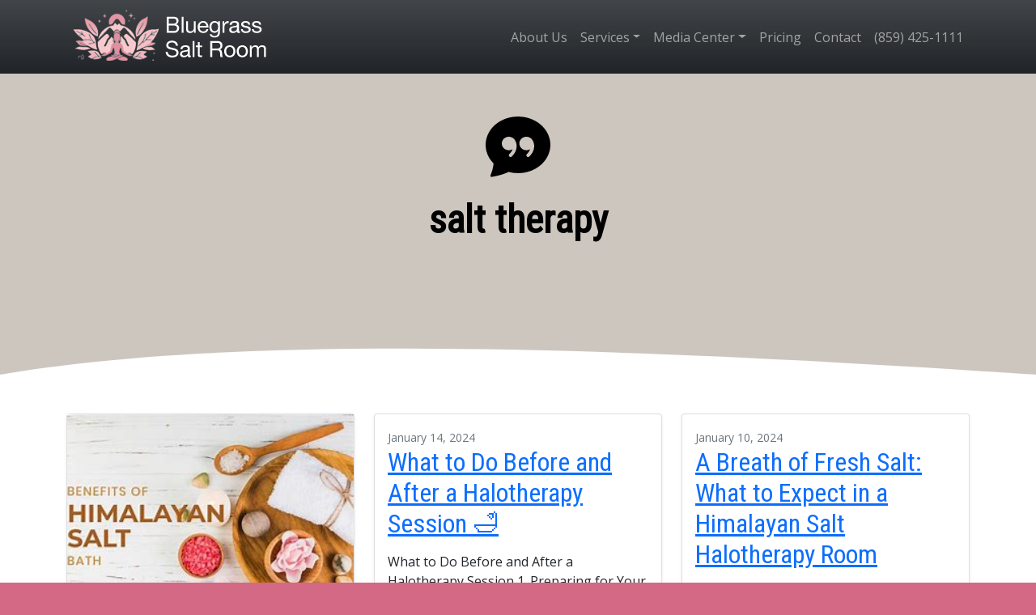

--- FILE ---
content_type: text/html; charset=UTF-8
request_url: https://kentuckysaltroom.com/tag/salt-therapy/
body_size: 22569
content:
<!doctype html>
<html lang="en-US">
  <head><meta charset="UTF-8"><script>if(navigator.userAgent.match(/MSIE|Internet Explorer/i)||navigator.userAgent.match(/Trident\/7\..*?rv:11/i)){var href=document.location.href;if(!href.match(/[?&]nowprocket/)){if(href.indexOf("?")==-1){if(href.indexOf("#")==-1){document.location.href=href+"?nowprocket=1"}else{document.location.href=href.replace("#","?nowprocket=1#")}}else{if(href.indexOf("#")==-1){document.location.href=href+"&nowprocket=1"}else{document.location.href=href.replace("#","&nowprocket=1#")}}}}</script><script>(()=>{class RocketLazyLoadScripts{constructor(){this.v="2.0.4",this.userEvents=["keydown","keyup","mousedown","mouseup","mousemove","mouseover","mouseout","touchmove","touchstart","touchend","touchcancel","wheel","click","dblclick","input"],this.attributeEvents=["onblur","onclick","oncontextmenu","ondblclick","onfocus","onmousedown","onmouseenter","onmouseleave","onmousemove","onmouseout","onmouseover","onmouseup","onmousewheel","onscroll","onsubmit"]}async t(){this.i(),this.o(),/iP(ad|hone)/.test(navigator.userAgent)&&this.h(),this.u(),this.l(this),this.m(),this.k(this),this.p(this),this._(),await Promise.all([this.R(),this.L()]),this.lastBreath=Date.now(),this.S(this),this.P(),this.D(),this.O(),this.M(),await this.C(this.delayedScripts.normal),await this.C(this.delayedScripts.defer),await this.C(this.delayedScripts.async),await this.T(),await this.F(),await this.j(),await this.A(),window.dispatchEvent(new Event("rocket-allScriptsLoaded")),this.everythingLoaded=!0,this.lastTouchEnd&&await new Promise(t=>setTimeout(t,500-Date.now()+this.lastTouchEnd)),this.I(),this.H(),this.U(),this.W()}i(){this.CSPIssue=sessionStorage.getItem("rocketCSPIssue"),document.addEventListener("securitypolicyviolation",t=>{this.CSPIssue||"script-src-elem"!==t.violatedDirective||"data"!==t.blockedURI||(this.CSPIssue=!0,sessionStorage.setItem("rocketCSPIssue",!0))},{isRocket:!0})}o(){window.addEventListener("pageshow",t=>{this.persisted=t.persisted,this.realWindowLoadedFired=!0},{isRocket:!0}),window.addEventListener("pagehide",()=>{this.onFirstUserAction=null},{isRocket:!0})}h(){let t;function e(e){t=e}window.addEventListener("touchstart",e,{isRocket:!0}),window.addEventListener("touchend",function i(o){o.changedTouches[0]&&t.changedTouches[0]&&Math.abs(o.changedTouches[0].pageX-t.changedTouches[0].pageX)<10&&Math.abs(o.changedTouches[0].pageY-t.changedTouches[0].pageY)<10&&o.timeStamp-t.timeStamp<200&&(window.removeEventListener("touchstart",e,{isRocket:!0}),window.removeEventListener("touchend",i,{isRocket:!0}),"INPUT"===o.target.tagName&&"text"===o.target.type||(o.target.dispatchEvent(new TouchEvent("touchend",{target:o.target,bubbles:!0})),o.target.dispatchEvent(new MouseEvent("mouseover",{target:o.target,bubbles:!0})),o.target.dispatchEvent(new PointerEvent("click",{target:o.target,bubbles:!0,cancelable:!0,detail:1,clientX:o.changedTouches[0].clientX,clientY:o.changedTouches[0].clientY})),event.preventDefault()))},{isRocket:!0})}q(t){this.userActionTriggered||("mousemove"!==t.type||this.firstMousemoveIgnored?"keyup"===t.type||"mouseover"===t.type||"mouseout"===t.type||(this.userActionTriggered=!0,this.onFirstUserAction&&this.onFirstUserAction()):this.firstMousemoveIgnored=!0),"click"===t.type&&t.preventDefault(),t.stopPropagation(),t.stopImmediatePropagation(),"touchstart"===this.lastEvent&&"touchend"===t.type&&(this.lastTouchEnd=Date.now()),"click"===t.type&&(this.lastTouchEnd=0),this.lastEvent=t.type,t.composedPath&&t.composedPath()[0].getRootNode()instanceof ShadowRoot&&(t.rocketTarget=t.composedPath()[0]),this.savedUserEvents.push(t)}u(){this.savedUserEvents=[],this.userEventHandler=this.q.bind(this),this.userEvents.forEach(t=>window.addEventListener(t,this.userEventHandler,{passive:!1,isRocket:!0})),document.addEventListener("visibilitychange",this.userEventHandler,{isRocket:!0})}U(){this.userEvents.forEach(t=>window.removeEventListener(t,this.userEventHandler,{passive:!1,isRocket:!0})),document.removeEventListener("visibilitychange",this.userEventHandler,{isRocket:!0}),this.savedUserEvents.forEach(t=>{(t.rocketTarget||t.target).dispatchEvent(new window[t.constructor.name](t.type,t))})}m(){const t="return false",e=Array.from(this.attributeEvents,t=>"data-rocket-"+t),i="["+this.attributeEvents.join("],[")+"]",o="[data-rocket-"+this.attributeEvents.join("],[data-rocket-")+"]",s=(e,i,o)=>{o&&o!==t&&(e.setAttribute("data-rocket-"+i,o),e["rocket"+i]=new Function("event",o),e.setAttribute(i,t))};new MutationObserver(t=>{for(const n of t)"attributes"===n.type&&(n.attributeName.startsWith("data-rocket-")||this.everythingLoaded?n.attributeName.startsWith("data-rocket-")&&this.everythingLoaded&&this.N(n.target,n.attributeName.substring(12)):s(n.target,n.attributeName,n.target.getAttribute(n.attributeName))),"childList"===n.type&&n.addedNodes.forEach(t=>{if(t.nodeType===Node.ELEMENT_NODE)if(this.everythingLoaded)for(const i of[t,...t.querySelectorAll(o)])for(const t of i.getAttributeNames())e.includes(t)&&this.N(i,t.substring(12));else for(const e of[t,...t.querySelectorAll(i)])for(const t of e.getAttributeNames())this.attributeEvents.includes(t)&&s(e,t,e.getAttribute(t))})}).observe(document,{subtree:!0,childList:!0,attributeFilter:[...this.attributeEvents,...e]})}I(){this.attributeEvents.forEach(t=>{document.querySelectorAll("[data-rocket-"+t+"]").forEach(e=>{this.N(e,t)})})}N(t,e){const i=t.getAttribute("data-rocket-"+e);i&&(t.setAttribute(e,i),t.removeAttribute("data-rocket-"+e))}k(t){Object.defineProperty(HTMLElement.prototype,"onclick",{get(){return this.rocketonclick||null},set(e){this.rocketonclick=e,this.setAttribute(t.everythingLoaded?"onclick":"data-rocket-onclick","this.rocketonclick(event)")}})}S(t){function e(e,i){let o=e[i];e[i]=null,Object.defineProperty(e,i,{get:()=>o,set(s){t.everythingLoaded?o=s:e["rocket"+i]=o=s}})}e(document,"onreadystatechange"),e(window,"onload"),e(window,"onpageshow");try{Object.defineProperty(document,"readyState",{get:()=>t.rocketReadyState,set(e){t.rocketReadyState=e},configurable:!0}),document.readyState="loading"}catch(t){console.log("WPRocket DJE readyState conflict, bypassing")}}l(t){this.originalAddEventListener=EventTarget.prototype.addEventListener,this.originalRemoveEventListener=EventTarget.prototype.removeEventListener,this.savedEventListeners=[],EventTarget.prototype.addEventListener=function(e,i,o){o&&o.isRocket||!t.B(e,this)&&!t.userEvents.includes(e)||t.B(e,this)&&!t.userActionTriggered||e.startsWith("rocket-")||t.everythingLoaded?t.originalAddEventListener.call(this,e,i,o):(t.savedEventListeners.push({target:this,remove:!1,type:e,func:i,options:o}),"mouseenter"!==e&&"mouseleave"!==e||t.originalAddEventListener.call(this,e,t.savedUserEvents.push,o))},EventTarget.prototype.removeEventListener=function(e,i,o){o&&o.isRocket||!t.B(e,this)&&!t.userEvents.includes(e)||t.B(e,this)&&!t.userActionTriggered||e.startsWith("rocket-")||t.everythingLoaded?t.originalRemoveEventListener.call(this,e,i,o):t.savedEventListeners.push({target:this,remove:!0,type:e,func:i,options:o})}}J(t,e){this.savedEventListeners=this.savedEventListeners.filter(i=>{let o=i.type,s=i.target||window;return e!==o||t!==s||(this.B(o,s)&&(i.type="rocket-"+o),this.$(i),!1)})}H(){EventTarget.prototype.addEventListener=this.originalAddEventListener,EventTarget.prototype.removeEventListener=this.originalRemoveEventListener,this.savedEventListeners.forEach(t=>this.$(t))}$(t){t.remove?this.originalRemoveEventListener.call(t.target,t.type,t.func,t.options):this.originalAddEventListener.call(t.target,t.type,t.func,t.options)}p(t){let e;function i(e){return t.everythingLoaded?e:e.split(" ").map(t=>"load"===t||t.startsWith("load.")?"rocket-jquery-load":t).join(" ")}function o(o){function s(e){const s=o.fn[e];o.fn[e]=o.fn.init.prototype[e]=function(){return this[0]===window&&t.userActionTriggered&&("string"==typeof arguments[0]||arguments[0]instanceof String?arguments[0]=i(arguments[0]):"object"==typeof arguments[0]&&Object.keys(arguments[0]).forEach(t=>{const e=arguments[0][t];delete arguments[0][t],arguments[0][i(t)]=e})),s.apply(this,arguments),this}}if(o&&o.fn&&!t.allJQueries.includes(o)){const e={DOMContentLoaded:[],"rocket-DOMContentLoaded":[]};for(const t in e)document.addEventListener(t,()=>{e[t].forEach(t=>t())},{isRocket:!0});o.fn.ready=o.fn.init.prototype.ready=function(i){function s(){parseInt(o.fn.jquery)>2?setTimeout(()=>i.bind(document)(o)):i.bind(document)(o)}return"function"==typeof i&&(t.realDomReadyFired?!t.userActionTriggered||t.fauxDomReadyFired?s():e["rocket-DOMContentLoaded"].push(s):e.DOMContentLoaded.push(s)),o([])},s("on"),s("one"),s("off"),t.allJQueries.push(o)}e=o}t.allJQueries=[],o(window.jQuery),Object.defineProperty(window,"jQuery",{get:()=>e,set(t){o(t)}})}P(){const t=new Map;document.write=document.writeln=function(e){const i=document.currentScript,o=document.createRange(),s=i.parentElement;let n=t.get(i);void 0===n&&(n=i.nextSibling,t.set(i,n));const c=document.createDocumentFragment();o.setStart(c,0),c.appendChild(o.createContextualFragment(e)),s.insertBefore(c,n)}}async R(){return new Promise(t=>{this.userActionTriggered?t():this.onFirstUserAction=t})}async L(){return new Promise(t=>{document.addEventListener("DOMContentLoaded",()=>{this.realDomReadyFired=!0,t()},{isRocket:!0})})}async j(){return this.realWindowLoadedFired?Promise.resolve():new Promise(t=>{window.addEventListener("load",t,{isRocket:!0})})}M(){this.pendingScripts=[];this.scriptsMutationObserver=new MutationObserver(t=>{for(const e of t)e.addedNodes.forEach(t=>{"SCRIPT"!==t.tagName||t.noModule||t.isWPRocket||this.pendingScripts.push({script:t,promise:new Promise(e=>{const i=()=>{const i=this.pendingScripts.findIndex(e=>e.script===t);i>=0&&this.pendingScripts.splice(i,1),e()};t.addEventListener("load",i,{isRocket:!0}),t.addEventListener("error",i,{isRocket:!0}),setTimeout(i,1e3)})})})}),this.scriptsMutationObserver.observe(document,{childList:!0,subtree:!0})}async F(){await this.X(),this.pendingScripts.length?(await this.pendingScripts[0].promise,await this.F()):this.scriptsMutationObserver.disconnect()}D(){this.delayedScripts={normal:[],async:[],defer:[]},document.querySelectorAll("script[type$=rocketlazyloadscript]").forEach(t=>{t.hasAttribute("data-rocket-src")?t.hasAttribute("async")&&!1!==t.async?this.delayedScripts.async.push(t):t.hasAttribute("defer")&&!1!==t.defer||"module"===t.getAttribute("data-rocket-type")?this.delayedScripts.defer.push(t):this.delayedScripts.normal.push(t):this.delayedScripts.normal.push(t)})}async _(){await this.L();let t=[];document.querySelectorAll("script[type$=rocketlazyloadscript][data-rocket-src]").forEach(e=>{let i=e.getAttribute("data-rocket-src");if(i&&!i.startsWith("data:")){i.startsWith("//")&&(i=location.protocol+i);try{const o=new URL(i).origin;o!==location.origin&&t.push({src:o,crossOrigin:e.crossOrigin||"module"===e.getAttribute("data-rocket-type")})}catch(t){}}}),t=[...new Map(t.map(t=>[JSON.stringify(t),t])).values()],this.Y(t,"preconnect")}async G(t){if(await this.K(),!0!==t.noModule||!("noModule"in HTMLScriptElement.prototype))return new Promise(e=>{let i;function o(){(i||t).setAttribute("data-rocket-status","executed"),e()}try{if(navigator.userAgent.includes("Firefox/")||""===navigator.vendor||this.CSPIssue)i=document.createElement("script"),[...t.attributes].forEach(t=>{let e=t.nodeName;"type"!==e&&("data-rocket-type"===e&&(e="type"),"data-rocket-src"===e&&(e="src"),i.setAttribute(e,t.nodeValue))}),t.text&&(i.text=t.text),t.nonce&&(i.nonce=t.nonce),i.hasAttribute("src")?(i.addEventListener("load",o,{isRocket:!0}),i.addEventListener("error",()=>{i.setAttribute("data-rocket-status","failed-network"),e()},{isRocket:!0}),setTimeout(()=>{i.isConnected||e()},1)):(i.text=t.text,o()),i.isWPRocket=!0,t.parentNode.replaceChild(i,t);else{const i=t.getAttribute("data-rocket-type"),s=t.getAttribute("data-rocket-src");i?(t.type=i,t.removeAttribute("data-rocket-type")):t.removeAttribute("type"),t.addEventListener("load",o,{isRocket:!0}),t.addEventListener("error",i=>{this.CSPIssue&&i.target.src.startsWith("data:")?(console.log("WPRocket: CSP fallback activated"),t.removeAttribute("src"),this.G(t).then(e)):(t.setAttribute("data-rocket-status","failed-network"),e())},{isRocket:!0}),s?(t.fetchPriority="high",t.removeAttribute("data-rocket-src"),t.src=s):t.src="data:text/javascript;base64,"+window.btoa(unescape(encodeURIComponent(t.text)))}}catch(i){t.setAttribute("data-rocket-status","failed-transform"),e()}});t.setAttribute("data-rocket-status","skipped")}async C(t){const e=t.shift();return e?(e.isConnected&&await this.G(e),this.C(t)):Promise.resolve()}O(){this.Y([...this.delayedScripts.normal,...this.delayedScripts.defer,...this.delayedScripts.async],"preload")}Y(t,e){this.trash=this.trash||[];let i=!0;var o=document.createDocumentFragment();t.forEach(t=>{const s=t.getAttribute&&t.getAttribute("data-rocket-src")||t.src;if(s&&!s.startsWith("data:")){const n=document.createElement("link");n.href=s,n.rel=e,"preconnect"!==e&&(n.as="script",n.fetchPriority=i?"high":"low"),t.getAttribute&&"module"===t.getAttribute("data-rocket-type")&&(n.crossOrigin=!0),t.crossOrigin&&(n.crossOrigin=t.crossOrigin),t.integrity&&(n.integrity=t.integrity),t.nonce&&(n.nonce=t.nonce),o.appendChild(n),this.trash.push(n),i=!1}}),document.head.appendChild(o)}W(){this.trash.forEach(t=>t.remove())}async T(){try{document.readyState="interactive"}catch(t){}this.fauxDomReadyFired=!0;try{await this.K(),this.J(document,"readystatechange"),document.dispatchEvent(new Event("rocket-readystatechange")),await this.K(),document.rocketonreadystatechange&&document.rocketonreadystatechange(),await this.K(),this.J(document,"DOMContentLoaded"),document.dispatchEvent(new Event("rocket-DOMContentLoaded")),await this.K(),this.J(window,"DOMContentLoaded"),window.dispatchEvent(new Event("rocket-DOMContentLoaded"))}catch(t){console.error(t)}}async A(){try{document.readyState="complete"}catch(t){}try{await this.K(),this.J(document,"readystatechange"),document.dispatchEvent(new Event("rocket-readystatechange")),await this.K(),document.rocketonreadystatechange&&document.rocketonreadystatechange(),await this.K(),this.J(window,"load"),window.dispatchEvent(new Event("rocket-load")),await this.K(),window.rocketonload&&window.rocketonload(),await this.K(),this.allJQueries.forEach(t=>t(window).trigger("rocket-jquery-load")),await this.K(),this.J(window,"pageshow");const t=new Event("rocket-pageshow");t.persisted=this.persisted,window.dispatchEvent(t),await this.K(),window.rocketonpageshow&&window.rocketonpageshow({persisted:this.persisted})}catch(t){console.error(t)}}async K(){Date.now()-this.lastBreath>45&&(await this.X(),this.lastBreath=Date.now())}async X(){return document.hidden?new Promise(t=>setTimeout(t)):new Promise(t=>requestAnimationFrame(t))}B(t,e){return e===document&&"readystatechange"===t||(e===document&&"DOMContentLoaded"===t||(e===window&&"DOMContentLoaded"===t||(e===window&&"load"===t||e===window&&"pageshow"===t)))}static run(){(new RocketLazyLoadScripts).t()}}RocketLazyLoadScripts.run()})();</script>
    <!-- Required meta tags -->
    
    <meta name="viewport" content="width=device-width, initial-scale=1">

    <!-- wp_head begin -->
    <meta name='robots' content='index, follow, max-image-preview:large, max-snippet:-1, max-video-preview:-1' />

            <script data-no-defer="1" data-ezscrex="false" data-cfasync="false" data-pagespeed-no-defer data-cookieconsent="ignore">
                var ctPublicFunctions = {"_ajax_nonce":"6c5126efd4","_rest_nonce":"f06c38d1d9","_ajax_url":"\/wp-admin\/admin-ajax.php","_rest_url":"https:\/\/kentuckysaltroom.com\/wp-json\/","data__cookies_type":"none","data__ajax_type":"rest","data__bot_detector_enabled":"1","data__frontend_data_log_enabled":1,"cookiePrefix":"","wprocket_detected":true,"host_url":"kentuckysaltroom.com","text__ee_click_to_select":"Click to select the whole data","text__ee_original_email":"The complete one is","text__ee_got_it":"Got it","text__ee_blocked":"Blocked","text__ee_cannot_connect":"Cannot connect","text__ee_cannot_decode":"Can not decode email. Unknown reason","text__ee_email_decoder":"CleanTalk email decoder","text__ee_wait_for_decoding":"The magic is on the way!","text__ee_decoding_process":"Please wait a few seconds while we decode the contact data."}
            </script>
        
            <script data-no-defer="1" data-ezscrex="false" data-cfasync="false" data-pagespeed-no-defer data-cookieconsent="ignore">
                var ctPublic = {"_ajax_nonce":"6c5126efd4","settings__forms__check_internal":"1","settings__forms__check_external":"0","settings__forms__force_protection":0,"settings__forms__search_test":"1","settings__forms__wc_add_to_cart":"0","settings__data__bot_detector_enabled":"1","settings__sfw__anti_crawler":0,"blog_home":"https:\/\/kentuckysaltroom.com\/","pixel__setting":"3","pixel__enabled":true,"pixel__url":null,"data__email_check_before_post":"1","data__email_check_exist_post":0,"data__cookies_type":"none","data__key_is_ok":true,"data__visible_fields_required":true,"wl_brandname":"Anti-Spam by CleanTalk","wl_brandname_short":"CleanTalk","ct_checkjs_key":"c686377400bc6f8a6ea8b1273f864652ba6aa89df55148ef6160201e08992b94","emailEncoderPassKey":"9fcec0f557b917a8779a1efde15adbea","bot_detector_forms_excluded":"W10=","advancedCacheExists":true,"varnishCacheExists":false,"wc_ajax_add_to_cart":true,"theRealPerson":{"phrases":{"trpHeading":"The Real Person Badge!","trpContent1":"The commenter acts as a real person and verified as not a bot.","trpContent2":" Anti-Spam by CleanTalk","trpContentLearnMore":"Learn more"},"trpContentLink":"https:\/\/cleantalk.org\/help\/the-real-person?utm_id=&amp;utm_term=&amp;utm_source=admin_side&amp;utm_medium=trp_badge&amp;utm_content=trp_badge_link_click&amp;utm_campaign=apbct_links","imgPersonUrl":"https:\/\/kentuckysaltroom.com\/wp-content\/plugins\/cleantalk-spam-protect\/css\/images\/real_user.svg","imgShieldUrl":"https:\/\/kentuckysaltroom.com\/wp-content\/plugins\/cleantalk-spam-protect\/css\/images\/shield.svg"}}
            </script>
        
	<!-- This site is optimized with the Yoast SEO plugin v26.8 - https://yoast.com/product/yoast-seo-wordpress/ -->
	<title>salt therapy Archives - Bluegrass Salt Room</title>
<link data-rocket-preload as="style" href="https://fonts.googleapis.com/css2?family=Open+Sans:wght@400&#038;family=Roboto+Condensed:wght@400&#038;display=swap" rel="preload">
<link href="https://fonts.googleapis.com/css2?family=Open+Sans:wght@400&#038;family=Roboto+Condensed:wght@400&#038;display=swap" media="print" onload="this.media=&#039;all&#039;" rel="stylesheet">
<noscript data-wpr-hosted-gf-parameters=""><link rel="stylesheet" href="https://fonts.googleapis.com/css2?family=Open+Sans:wght@400&#038;family=Roboto+Condensed:wght@400&#038;display=swap"></noscript>
	<link rel="canonical" href="https://kentuckysaltroom.com/tag/salt-therapy/" />
	<link rel="next" href="https://kentuckysaltroom.com/tag/salt-therapy/page/2/" />
	<meta property="og:locale" content="en_US" />
	<meta property="og:type" content="article" />
	<meta property="og:title" content="salt therapy Archives - Bluegrass Salt Room" />
	<meta property="og:url" content="https://kentuckysaltroom.com/tag/salt-therapy/" />
	<meta property="og:site_name" content="Bluegrass Salt Room" />
	<meta name="twitter:card" content="summary_large_image" />
	<script type="application/ld+json" class="yoast-schema-graph">{"@context":"https://schema.org","@graph":[{"@type":"CollectionPage","@id":"https://kentuckysaltroom.com/tag/salt-therapy/","url":"https://kentuckysaltroom.com/tag/salt-therapy/","name":"salt therapy Archives - Bluegrass Salt Room","isPartOf":{"@id":"https://kentuckysaltroom.com/#website"},"primaryImageOfPage":{"@id":"https://kentuckysaltroom.com/tag/salt-therapy/#primaryimage"},"image":{"@id":"https://kentuckysaltroom.com/tag/salt-therapy/#primaryimage"},"thumbnailUrl":"https://kentuckysaltroom.com/wp-content/uploads/2024/01/OIP.jpg","breadcrumb":{"@id":"https://kentuckysaltroom.com/tag/salt-therapy/#breadcrumb"},"inLanguage":"en-US"},{"@type":"ImageObject","inLanguage":"en-US","@id":"https://kentuckysaltroom.com/tag/salt-therapy/#primaryimage","url":"https://kentuckysaltroom.com/wp-content/uploads/2024/01/OIP.jpg","contentUrl":"https://kentuckysaltroom.com/wp-content/uploads/2024/01/OIP.jpg","width":282,"height":234,"caption":"Himalayan Salt Bath"},{"@type":"BreadcrumbList","@id":"https://kentuckysaltroom.com/tag/salt-therapy/#breadcrumb","itemListElement":[{"@type":"ListItem","position":1,"name":"Home","item":"https://kentuckysaltroom.com/"},{"@type":"ListItem","position":2,"name":"salt therapy"}]},{"@type":"WebSite","@id":"https://kentuckysaltroom.com/#website","url":"https://kentuckysaltroom.com/","name":"Bluegrass Salt Room","description":"(859) 425-1111 • Find solutions to better your health","publisher":{"@id":"https://kentuckysaltroom.com/#organization"},"potentialAction":[{"@type":"SearchAction","target":{"@type":"EntryPoint","urlTemplate":"https://kentuckysaltroom.com/?s={search_term_string}"},"query-input":{"@type":"PropertyValueSpecification","valueRequired":true,"valueName":"search_term_string"}}],"inLanguage":"en-US"},{"@type":"Organization","@id":"https://kentuckysaltroom.com/#organization","name":"Bluegrass Salt Room","url":"https://kentuckysaltroom.com/","logo":{"@type":"ImageObject","inLanguage":"en-US","@id":"https://kentuckysaltroom.com/#/schema/logo/image/","url":"https://kentuckysaltroom.com/wp-content/uploads/2024/06/BSR-Menu-Logo.png","contentUrl":"https://kentuckysaltroom.com/wp-content/uploads/2024/06/BSR-Menu-Logo.png","width":258,"height":75,"caption":"Bluegrass Salt Room"},"image":{"@id":"https://kentuckysaltroom.com/#/schema/logo/image/"}}]}</script>
	<!-- / Yoast SEO plugin. -->


<link rel='dns-prefetch' href='//fd.cleantalk.org' />
<link href='https://fonts.gstatic.com' crossorigin rel='preconnect' />
<style id='wp-img-auto-sizes-contain-inline-css'>
img:is([sizes=auto i],[sizes^="auto," i]){contain-intrinsic-size:3000px 1500px}
/*# sourceURL=wp-img-auto-sizes-contain-inline-css */
</style>
<style id='wp-block-library-inline-css'>
:root{--wp-block-synced-color:#7a00df;--wp-block-synced-color--rgb:122,0,223;--wp-bound-block-color:var(--wp-block-synced-color);--wp-editor-canvas-background:#ddd;--wp-admin-theme-color:#007cba;--wp-admin-theme-color--rgb:0,124,186;--wp-admin-theme-color-darker-10:#006ba1;--wp-admin-theme-color-darker-10--rgb:0,107,160.5;--wp-admin-theme-color-darker-20:#005a87;--wp-admin-theme-color-darker-20--rgb:0,90,135;--wp-admin-border-width-focus:2px}@media (min-resolution:192dpi){:root{--wp-admin-border-width-focus:1.5px}}.wp-element-button{cursor:pointer}:root .has-very-light-gray-background-color{background-color:#eee}:root .has-very-dark-gray-background-color{background-color:#313131}:root .has-very-light-gray-color{color:#eee}:root .has-very-dark-gray-color{color:#313131}:root .has-vivid-green-cyan-to-vivid-cyan-blue-gradient-background{background:linear-gradient(135deg,#00d084,#0693e3)}:root .has-purple-crush-gradient-background{background:linear-gradient(135deg,#34e2e4,#4721fb 50%,#ab1dfe)}:root .has-hazy-dawn-gradient-background{background:linear-gradient(135deg,#faaca8,#dad0ec)}:root .has-subdued-olive-gradient-background{background:linear-gradient(135deg,#fafae1,#67a671)}:root .has-atomic-cream-gradient-background{background:linear-gradient(135deg,#fdd79a,#004a59)}:root .has-nightshade-gradient-background{background:linear-gradient(135deg,#330968,#31cdcf)}:root .has-midnight-gradient-background{background:linear-gradient(135deg,#020381,#2874fc)}:root{--wp--preset--font-size--normal:16px;--wp--preset--font-size--huge:42px}.has-regular-font-size{font-size:1em}.has-larger-font-size{font-size:2.625em}.has-normal-font-size{font-size:var(--wp--preset--font-size--normal)}.has-huge-font-size{font-size:var(--wp--preset--font-size--huge)}.has-text-align-center{text-align:center}.has-text-align-left{text-align:left}.has-text-align-right{text-align:right}.has-fit-text{white-space:nowrap!important}#end-resizable-editor-section{display:none}.aligncenter{clear:both}.items-justified-left{justify-content:flex-start}.items-justified-center{justify-content:center}.items-justified-right{justify-content:flex-end}.items-justified-space-between{justify-content:space-between}.screen-reader-text{border:0;clip-path:inset(50%);height:1px;margin:-1px;overflow:hidden;padding:0;position:absolute;width:1px;word-wrap:normal!important}.screen-reader-text:focus{background-color:#ddd;clip-path:none;color:#444;display:block;font-size:1em;height:auto;left:5px;line-height:normal;padding:15px 23px 14px;text-decoration:none;top:5px;width:auto;z-index:100000}html :where(.has-border-color){border-style:solid}html :where([style*=border-top-color]){border-top-style:solid}html :where([style*=border-right-color]){border-right-style:solid}html :where([style*=border-bottom-color]){border-bottom-style:solid}html :where([style*=border-left-color]){border-left-style:solid}html :where([style*=border-width]){border-style:solid}html :where([style*=border-top-width]){border-top-style:solid}html :where([style*=border-right-width]){border-right-style:solid}html :where([style*=border-bottom-width]){border-bottom-style:solid}html :where([style*=border-left-width]){border-left-style:solid}html :where(img[class*=wp-image-]){height:auto;max-width:100%}:where(figure){margin:0 0 1em}html :where(.is-position-sticky){--wp-admin--admin-bar--position-offset:var(--wp-admin--admin-bar--height,0px)}@media screen and (max-width:600px){html :where(.is-position-sticky){--wp-admin--admin-bar--position-offset:0px}}

/*# sourceURL=wp-block-library-inline-css */
</style><style id='global-styles-inline-css'>
:root{--wp--preset--aspect-ratio--square: 1;--wp--preset--aspect-ratio--4-3: 4/3;--wp--preset--aspect-ratio--3-4: 3/4;--wp--preset--aspect-ratio--3-2: 3/2;--wp--preset--aspect-ratio--2-3: 2/3;--wp--preset--aspect-ratio--16-9: 16/9;--wp--preset--aspect-ratio--9-16: 9/16;--wp--preset--color--black: #000000;--wp--preset--color--cyan-bluish-gray: #abb8c3;--wp--preset--color--white: #ffffff;--wp--preset--color--pale-pink: #f78da7;--wp--preset--color--vivid-red: #cf2e2e;--wp--preset--color--luminous-vivid-orange: #ff6900;--wp--preset--color--luminous-vivid-amber: #fcb900;--wp--preset--color--light-green-cyan: #7bdcb5;--wp--preset--color--vivid-green-cyan: #00d084;--wp--preset--color--pale-cyan-blue: #8ed1fc;--wp--preset--color--vivid-cyan-blue: #0693e3;--wp--preset--color--vivid-purple: #9b51e0;--wp--preset--gradient--vivid-cyan-blue-to-vivid-purple: linear-gradient(135deg,rgb(6,147,227) 0%,rgb(155,81,224) 100%);--wp--preset--gradient--light-green-cyan-to-vivid-green-cyan: linear-gradient(135deg,rgb(122,220,180) 0%,rgb(0,208,130) 100%);--wp--preset--gradient--luminous-vivid-amber-to-luminous-vivid-orange: linear-gradient(135deg,rgb(252,185,0) 0%,rgb(255,105,0) 100%);--wp--preset--gradient--luminous-vivid-orange-to-vivid-red: linear-gradient(135deg,rgb(255,105,0) 0%,rgb(207,46,46) 100%);--wp--preset--gradient--very-light-gray-to-cyan-bluish-gray: linear-gradient(135deg,rgb(238,238,238) 0%,rgb(169,184,195) 100%);--wp--preset--gradient--cool-to-warm-spectrum: linear-gradient(135deg,rgb(74,234,220) 0%,rgb(151,120,209) 20%,rgb(207,42,186) 40%,rgb(238,44,130) 60%,rgb(251,105,98) 80%,rgb(254,248,76) 100%);--wp--preset--gradient--blush-light-purple: linear-gradient(135deg,rgb(255,206,236) 0%,rgb(152,150,240) 100%);--wp--preset--gradient--blush-bordeaux: linear-gradient(135deg,rgb(254,205,165) 0%,rgb(254,45,45) 50%,rgb(107,0,62) 100%);--wp--preset--gradient--luminous-dusk: linear-gradient(135deg,rgb(255,203,112) 0%,rgb(199,81,192) 50%,rgb(65,88,208) 100%);--wp--preset--gradient--pale-ocean: linear-gradient(135deg,rgb(255,245,203) 0%,rgb(182,227,212) 50%,rgb(51,167,181) 100%);--wp--preset--gradient--electric-grass: linear-gradient(135deg,rgb(202,248,128) 0%,rgb(113,206,126) 100%);--wp--preset--gradient--midnight: linear-gradient(135deg,rgb(2,3,129) 0%,rgb(40,116,252) 100%);--wp--preset--font-size--small: 13px;--wp--preset--font-size--medium: 20px;--wp--preset--font-size--large: 36px;--wp--preset--font-size--x-large: 42px;--wp--preset--spacing--20: 0.44rem;--wp--preset--spacing--30: 0.67rem;--wp--preset--spacing--40: 1rem;--wp--preset--spacing--50: 1.5rem;--wp--preset--spacing--60: 2.25rem;--wp--preset--spacing--70: 3.38rem;--wp--preset--spacing--80: 5.06rem;--wp--preset--shadow--natural: 6px 6px 9px rgba(0, 0, 0, 0.2);--wp--preset--shadow--deep: 12px 12px 50px rgba(0, 0, 0, 0.4);--wp--preset--shadow--sharp: 6px 6px 0px rgba(0, 0, 0, 0.2);--wp--preset--shadow--outlined: 6px 6px 0px -3px rgb(255, 255, 255), 6px 6px rgb(0, 0, 0);--wp--preset--shadow--crisp: 6px 6px 0px rgb(0, 0, 0);}:where(.is-layout-flex){gap: 0.5em;}:where(.is-layout-grid){gap: 0.5em;}body .is-layout-flex{display: flex;}.is-layout-flex{flex-wrap: wrap;align-items: center;}.is-layout-flex > :is(*, div){margin: 0;}body .is-layout-grid{display: grid;}.is-layout-grid > :is(*, div){margin: 0;}:where(.wp-block-columns.is-layout-flex){gap: 2em;}:where(.wp-block-columns.is-layout-grid){gap: 2em;}:where(.wp-block-post-template.is-layout-flex){gap: 1.25em;}:where(.wp-block-post-template.is-layout-grid){gap: 1.25em;}.has-black-color{color: var(--wp--preset--color--black) !important;}.has-cyan-bluish-gray-color{color: var(--wp--preset--color--cyan-bluish-gray) !important;}.has-white-color{color: var(--wp--preset--color--white) !important;}.has-pale-pink-color{color: var(--wp--preset--color--pale-pink) !important;}.has-vivid-red-color{color: var(--wp--preset--color--vivid-red) !important;}.has-luminous-vivid-orange-color{color: var(--wp--preset--color--luminous-vivid-orange) !important;}.has-luminous-vivid-amber-color{color: var(--wp--preset--color--luminous-vivid-amber) !important;}.has-light-green-cyan-color{color: var(--wp--preset--color--light-green-cyan) !important;}.has-vivid-green-cyan-color{color: var(--wp--preset--color--vivid-green-cyan) !important;}.has-pale-cyan-blue-color{color: var(--wp--preset--color--pale-cyan-blue) !important;}.has-vivid-cyan-blue-color{color: var(--wp--preset--color--vivid-cyan-blue) !important;}.has-vivid-purple-color{color: var(--wp--preset--color--vivid-purple) !important;}.has-black-background-color{background-color: var(--wp--preset--color--black) !important;}.has-cyan-bluish-gray-background-color{background-color: var(--wp--preset--color--cyan-bluish-gray) !important;}.has-white-background-color{background-color: var(--wp--preset--color--white) !important;}.has-pale-pink-background-color{background-color: var(--wp--preset--color--pale-pink) !important;}.has-vivid-red-background-color{background-color: var(--wp--preset--color--vivid-red) !important;}.has-luminous-vivid-orange-background-color{background-color: var(--wp--preset--color--luminous-vivid-orange) !important;}.has-luminous-vivid-amber-background-color{background-color: var(--wp--preset--color--luminous-vivid-amber) !important;}.has-light-green-cyan-background-color{background-color: var(--wp--preset--color--light-green-cyan) !important;}.has-vivid-green-cyan-background-color{background-color: var(--wp--preset--color--vivid-green-cyan) !important;}.has-pale-cyan-blue-background-color{background-color: var(--wp--preset--color--pale-cyan-blue) !important;}.has-vivid-cyan-blue-background-color{background-color: var(--wp--preset--color--vivid-cyan-blue) !important;}.has-vivid-purple-background-color{background-color: var(--wp--preset--color--vivid-purple) !important;}.has-black-border-color{border-color: var(--wp--preset--color--black) !important;}.has-cyan-bluish-gray-border-color{border-color: var(--wp--preset--color--cyan-bluish-gray) !important;}.has-white-border-color{border-color: var(--wp--preset--color--white) !important;}.has-pale-pink-border-color{border-color: var(--wp--preset--color--pale-pink) !important;}.has-vivid-red-border-color{border-color: var(--wp--preset--color--vivid-red) !important;}.has-luminous-vivid-orange-border-color{border-color: var(--wp--preset--color--luminous-vivid-orange) !important;}.has-luminous-vivid-amber-border-color{border-color: var(--wp--preset--color--luminous-vivid-amber) !important;}.has-light-green-cyan-border-color{border-color: var(--wp--preset--color--light-green-cyan) !important;}.has-vivid-green-cyan-border-color{border-color: var(--wp--preset--color--vivid-green-cyan) !important;}.has-pale-cyan-blue-border-color{border-color: var(--wp--preset--color--pale-cyan-blue) !important;}.has-vivid-cyan-blue-border-color{border-color: var(--wp--preset--color--vivid-cyan-blue) !important;}.has-vivid-purple-border-color{border-color: var(--wp--preset--color--vivid-purple) !important;}.has-vivid-cyan-blue-to-vivid-purple-gradient-background{background: var(--wp--preset--gradient--vivid-cyan-blue-to-vivid-purple) !important;}.has-light-green-cyan-to-vivid-green-cyan-gradient-background{background: var(--wp--preset--gradient--light-green-cyan-to-vivid-green-cyan) !important;}.has-luminous-vivid-amber-to-luminous-vivid-orange-gradient-background{background: var(--wp--preset--gradient--luminous-vivid-amber-to-luminous-vivid-orange) !important;}.has-luminous-vivid-orange-to-vivid-red-gradient-background{background: var(--wp--preset--gradient--luminous-vivid-orange-to-vivid-red) !important;}.has-very-light-gray-to-cyan-bluish-gray-gradient-background{background: var(--wp--preset--gradient--very-light-gray-to-cyan-bluish-gray) !important;}.has-cool-to-warm-spectrum-gradient-background{background: var(--wp--preset--gradient--cool-to-warm-spectrum) !important;}.has-blush-light-purple-gradient-background{background: var(--wp--preset--gradient--blush-light-purple) !important;}.has-blush-bordeaux-gradient-background{background: var(--wp--preset--gradient--blush-bordeaux) !important;}.has-luminous-dusk-gradient-background{background: var(--wp--preset--gradient--luminous-dusk) !important;}.has-pale-ocean-gradient-background{background: var(--wp--preset--gradient--pale-ocean) !important;}.has-electric-grass-gradient-background{background: var(--wp--preset--gradient--electric-grass) !important;}.has-midnight-gradient-background{background: var(--wp--preset--gradient--midnight) !important;}.has-small-font-size{font-size: var(--wp--preset--font-size--small) !important;}.has-medium-font-size{font-size: var(--wp--preset--font-size--medium) !important;}.has-large-font-size{font-size: var(--wp--preset--font-size--large) !important;}.has-x-large-font-size{font-size: var(--wp--preset--font-size--x-large) !important;}
/*# sourceURL=global-styles-inline-css */
</style>

<style id='classic-theme-styles-inline-css'>
/*! This file is auto-generated */
.wp-block-button__link{color:#fff;background-color:#32373c;border-radius:9999px;box-shadow:none;text-decoration:none;padding:calc(.667em + 2px) calc(1.333em + 2px);font-size:1.125em}.wp-block-file__button{background:#32373c;color:#fff;text-decoration:none}
/*# sourceURL=/wp-includes/css/classic-themes.min.css */
</style>
<link rel='stylesheet' id='cleantalk-public-css-css' href='https://kentuckysaltroom.com/wp-content/plugins/cleantalk-spam-protect/css/cleantalk-public.min.css?ver=6.71.1_1769432988' media='all' />
<link rel='stylesheet' id='cleantalk-email-decoder-css-css' href='https://kentuckysaltroom.com/wp-content/plugins/cleantalk-spam-protect/css/cleantalk-email-decoder.min.css?ver=6.71.1_1769432988' media='all' />
<link rel='stylesheet' id='cleantalk-trp-css-css' href='https://kentuckysaltroom.com/wp-content/plugins/cleantalk-spam-protect/css/cleantalk-trp.min.css?ver=6.71.1_1769432988' media='all' />
<link data-minify="1" rel='stylesheet' id='mpack-style-css' href='https://kentuckysaltroom.com/wp-content/cache/min/1/wp-content/plugins/genthree-marketing-pack/css/mpstyle.css?ver=1754328031' media='all' />
<link data-minify="1" rel='stylesheet' id='ngg_trigger_buttons-css' href='https://kentuckysaltroom.com/wp-content/cache/min/1/wp-content/plugins/nextgen-gallery/static/GalleryDisplay/trigger_buttons.css?ver=1754328639' media='all' />
<link data-minify="1" rel='stylesheet' id='simplelightbox-0-css' href='https://kentuckysaltroom.com/wp-content/cache/min/1/wp-content/plugins/nextgen-gallery/static/Lightbox/simplelightbox/simple-lightbox.css?ver=1754328639' media='all' />
<link rel='stylesheet' id='fontawesome_v4_shim_style-css' href='https://kentuckysaltroom.com/wp-content/plugins/nextgen-gallery/static/FontAwesome/css/v4-shims.min.css?ver=6.9' media='all' />
<link data-minify="1" rel='stylesheet' id='fontawesome-css' href='https://kentuckysaltroom.com/wp-content/cache/min/1/wp-content/plugins/nextgen-gallery/static/FontAwesome/css/all.min.css?ver=1754328639' media='all' />
<link rel='stylesheet' id='animations.css-css' href='https://kentuckysaltroom.com/wp-content/plugins/nextgen-gallery-plus/static/Display/Animations/animate.min.css?ver=4.1.1' media='all' />
<link data-minify="1" rel='stylesheet' id='nextgen_pagination_style-css' href='https://kentuckysaltroom.com/wp-content/cache/min/1/wp-content/plugins/nextgen-gallery/static/GalleryDisplay/pagination_style.css?ver=1754328639' media='all' />
<link data-minify="1" rel='stylesheet' id='nextgen_basic_thumbnails_style-css' href='https://kentuckysaltroom.com/wp-content/cache/min/1/wp-content/plugins/nextgen-gallery/static/Thumbnails/nextgen_basic_thumbnails.css?ver=1754328639' media='all' />
<link data-minify="1" rel='stylesheet' id='sgpc-style-css' href='https://kentuckysaltroom.com/wp-content/cache/min/1/wp-content/plugins/sg-podcast/css/player-style.css?ver=1754328031' media='all' />
<link data-minify="1" rel='stylesheet' id='picostrap-styles-css' href='https://kentuckysaltroom.com/wp-content/cache/min/1/wp-content/themes/picostrap5-child-base/css-output/bundle.css?ver=1754328031' media='all' />
<script src="https://kentuckysaltroom.com/wp-content/plugins/cleantalk-spam-protect/js/apbct-public-bundle_int-protection.min.js?ver=6.71.1_1769432988" id="apbct-public-bundle_int-protection.min-js-js" data-rocket-defer defer></script>
<script type="rocketlazyloadscript" data-minify="1" data-rocket-src="https://kentuckysaltroom.com/wp-content/cache/min/1/ct-bot-detector-wrapper.js?ver=1754328032" id="ct_bot_detector-js" defer data-wp-strategy="defer"></script>
<script type="rocketlazyloadscript" data-rocket-src="https://kentuckysaltroom.com/wp-includes/js/jquery/jquery.min.js?ver=3.7.1" id="jquery-core-js" data-rocket-defer defer></script>
<script type="rocketlazyloadscript" data-rocket-src="https://kentuckysaltroom.com/wp-includes/js/jquery/jquery-migrate.min.js?ver=3.4.1" id="jquery-migrate-js" data-rocket-defer defer></script>
<script id="photocrati_ajax-js-extra">
var photocrati_ajax = {"url":"https://kentuckysaltroom.com/index.php?photocrati_ajax=1","rest_url":"https://kentuckysaltroom.com/wp-json/","wp_home_url":"https://kentuckysaltroom.com","wp_site_url":"https://kentuckysaltroom.com","wp_root_url":"https://kentuckysaltroom.com","wp_plugins_url":"https://kentuckysaltroom.com/wp-content/plugins","wp_content_url":"https://kentuckysaltroom.com/wp-content","wp_includes_url":"https://kentuckysaltroom.com/wp-includes/","ngg_param_slug":"nggallery","rest_nonce":"f06c38d1d9"};
//# sourceURL=photocrati_ajax-js-extra
</script>
<script type="rocketlazyloadscript" data-rocket-src="https://kentuckysaltroom.com/wp-content/plugins/nextgen-gallery/static/Legacy/ajax.min.js?ver=4.0.4" id="photocrati_ajax-js" data-rocket-defer defer></script>
<script type="rocketlazyloadscript" data-rocket-src="https://kentuckysaltroom.com/wp-content/plugins/nextgen-gallery/static/FontAwesome/js/v4-shims.min.js?ver=5.3.1" id="fontawesome_v4_shim-js" data-rocket-defer defer></script>
<script type="rocketlazyloadscript" defer crossorigin="anonymous" data-auto-replace-svg="false" data-keep-original-source="false" data-search-pseudo-elements data-rocket-src="https://kentuckysaltroom.com/wp-content/plugins/nextgen-gallery/static/FontAwesome/js/all.min.js?ver=5.3.1" id="fontawesome-js"></script>
<script type="rocketlazyloadscript" data-minify="1" data-rocket-src="https://kentuckysaltroom.com/wp-content/cache/min/1/wp-content/plugins/nextgen-gallery/static/Thumbnails/nextgen_basic_thumbnails.js?ver=1754328639" id="nextgen_basic_thumbnails_script-js" data-rocket-defer defer></script>
<script type="rocketlazyloadscript" data-minify="1" data-rocket-src="https://kentuckysaltroom.com/wp-content/cache/min/1/wp-content/plugins/nextgen-gallery/static/Thumbnails/ajax_pagination.js?ver=1754328639" id="nextgen-basic-thumbnails-ajax-pagination-js" data-rocket-defer defer></script>
<script type="rocketlazyloadscript" data-minify="1" data-rocket-src="https://kentuckysaltroom.com/wp-content/cache/min/1/wp-content/plugins/sg-podcast/js/plyr.js?ver=1754328032" id="sgpc-js-js" data-rocket-defer defer></script>
<link rel="preconnect" href="https://fonts.googleapis.com">
<link rel="preconnect" href="https://fonts.gstatic.com" crossorigin>

 <script type="rocketlazyloadscript" data-rocket-type="text/javascript" data-rocket-src="//cdn.callrail.com/companies/662247839/6489a39ce2993e966e6d/12/swap.js" data-rocket-defer defer></script> 
<!-- Google tag (gtag.js) -->
<script type="rocketlazyloadscript" async data-rocket-src="https://www.googletagmanager.com/gtag/js?id=G-6CZGZ0Y7LB"></script>
<script type="rocketlazyloadscript">
  window.dataLayer = window.dataLayer || [];
  function gtag(){dataLayer.push(arguments);}
  gtag('js', new Date());

  gtag('config', 'G-6CZGZ0Y7LB');
</script><link rel="icon" href="https://kentuckysaltroom.com/wp-content/uploads/2024/06/cropped-BSR-Logo-Square-32x32.png" sizes="32x32" />
<link rel="icon" href="https://kentuckysaltroom.com/wp-content/uploads/2024/06/cropped-BSR-Logo-Square-192x192.png" sizes="192x192" />
<link rel="apple-touch-icon" href="https://kentuckysaltroom.com/wp-content/uploads/2024/06/cropped-BSR-Logo-Square-180x180.png" />
<meta name="msapplication-TileImage" content="https://kentuckysaltroom.com/wp-content/uploads/2024/06/cropped-BSR-Logo-Square-270x270.png" />
<noscript><style id="rocket-lazyload-nojs-css">.rll-youtube-player, [data-lazy-src]{display:none !important;}</style></noscript>    <!-- wp_head end -->
  <link data-minify="1" rel='stylesheet' id='lc-aos-css' href='https://kentuckysaltroom.com/wp-content/cache/min/1/wp-content/plugins/livecanvas/modules/optin-extra-assets/aos.css?ver=1754328031' media='all' />
<meta name="generator" content="WP Rocket 3.20.3" data-wpr-features="wpr_delay_js wpr_defer_js wpr_minify_js wpr_lazyload_images wpr_lazyload_iframes wpr_minify_css wpr_preload_links wpr_desktop" /></head>
  <body class="archive tag tag-salt-therapy tag-165 wp-custom-logo wp-embed-responsive wp-theme-picostrap5 wp-child-theme-picostrap5-child-base lc-custom-footer picostrap_header_navbar_position_ picostrap_header_navbar_color_choice_bg-dark" >

      
    
            

        <!-- ******************* The Navbar Area ******************* -->
        <div data-rocket-location-hash="55a528aaf3165c905c7a39fac66e01d5" id="wrapper-navbar" itemscope itemtype="http://schema.org/WebSite">

          <a class="skip-link visually-hidden-focusable" href="#theme-main">Skip to content</a>

          
          <nav class="navbar navbar-expand-lg  navbar-dark bg-dark" aria-label="Main Navigation" >
            <div data-rocket-location-hash="c2b2a1461d8b94e639cd80a05325878c" class="container">
              <div id="logo-tagline-wrap">
                  <!-- Your site title as branding in the menu -->
                  <a href="https://kentuckysaltroom.com/" class="custom-logo-link" rel="home"><img width="258" height="75" src="data:image/svg+xml,%3Csvg%20xmlns='http://www.w3.org/2000/svg'%20viewBox='0%200%20258%2075'%3E%3C/svg%3E" class="custom-logo" alt="BSR Nav Logo" decoding="async" data-lazy-src="https://kentuckysaltroom.com/wp-content/uploads/2024/06/BSR-Menu-Logo.png" /><noscript><img width="258" height="75" src="https://kentuckysaltroom.com/wp-content/uploads/2024/06/BSR-Menu-Logo.png" class="custom-logo" alt="BSR Nav Logo" decoding="async" /></noscript></a><!-- end custom logo -->

                
                                
              
                  </div> <!-- /logo-tagline-wrap -->

                <a class="mphone nav-link d-sm-block d-md-block d-lg-none" href="tel:+1(859) 425-1111">  <svg xmlns="http://www.w3.org/2000/svg" viewBox="0 0 448 512" width="2em" height="2em" lc-helper="svg-icon" fill="currentColor" class="text-white">
 	<path d="M400 32H48A48 48 0 0 0 0 80v352a48 48 0 0 0 48 48h352a48 48 0 0 0 48-48V80a48 48 0 0 0-48-48zm-16.39 307.37l-15 65A15 15 0 0 1 354 416C194 416 64 286.29 64 126a15.7 15.7 0 0 1 11.63-14.61l65-15A18.23 18.23 0 0 1 144 96a16.27 16.27 0 0 1 13.79 9.09l30 70A17.9 17.9 0 0 1 189 181a17 17 0 0 1-5.5 11.61l-37.89 31a231.91 231.91 0 0 0 110.78 110.78l31-37.89A17 17 0 0 1 299 291a17.85 17.85 0 0 1 5.91 1.21l70 30A16.25 16.25 0 0 1 384 336a17.41 17.41 0 0 1-.39 3.37z"></path>
 </svg> </a>
              <button class="navbar-toggler" type="button" data-bs-toggle="collapse" data-bs-target="#navbarNavDropdown" aria-controls="navbarsExample05" aria-expanded="false" aria-label="Toggle navigation">
                <span class="navbar-toggler-icon"></span>
              </button>

              <div class="collapse navbar-collapse" id="navbarNavDropdown">
                <ul id="menu-menu-1" class="navbar-nav ms-auto mb-2 mb-md-0 "><li  class="menu-item menu-item-type-post_type menu-item-object-page nav-item nav-item-2109"><a href="https://kentuckysaltroom.com/about-us/" class="nav-link ">About Us</a></li>
<li  class="menu-item menu-item-type-custom menu-item-object-custom menu-item-has-children dropdown nav-item nav-item-42"><a href="#" class="nav-link  dropdown-toggle" data-bs-toggle="dropdown" data-bs-auto-close="outside" aria-haspopup="true" aria-expanded="false">Services</a>
<ul class="dropdown-menu  depth_0">
	<li  class="menu-item menu-item-type-post_type menu-item-object-page nav-item nav-item-2257"><a href="https://kentuckysaltroom.com/salt-therapy-room/" class="dropdown-item ">Salt Therapy Room</a></li>
	<li  class="menu-item menu-item-type-post_type menu-item-object-page nav-item nav-item-2258"><a href="https://kentuckysaltroom.com/far-infrared-sauna/" class="dropdown-item ">Far Infrared Sauna</a></li>
	<li  class="menu-item menu-item-type-post_type menu-item-object-page nav-item nav-item-2769"><a href="https://kentuckysaltroom.com/massage/" class="dropdown-item ">Massage</a></li>
	<li  class="menu-item menu-item-type-post_type menu-item-object-page nav-item nav-item-2768"><a href="https://kentuckysaltroom.com/ionic-foot-detox/" class="dropdown-item ">Ionic Foot Detox</a></li>
</ul>
</li>
<li  class="menu-item menu-item-type-custom menu-item-object-custom menu-item-has-children dropdown nav-item nav-item-773"><a href="#" class="nav-link  dropdown-toggle" data-bs-toggle="dropdown" data-bs-auto-close="outside" aria-haspopup="true" aria-expanded="false">Media Center</a>
<ul class="dropdown-menu  depth_0">
	<li  class="menu-item menu-item-type-taxonomy menu-item-object-category nav-item nav-item-77"><a href="https://kentuckysaltroom.com/category/blog/" class="dropdown-item ">Blog</a></li>
	<li  class="menu-item menu-item-type-post_type menu-item-object-page nav-item nav-item-880"><a href="https://kentuckysaltroom.com/gallery/" class="dropdown-item ">Gallery</a></li>
	<li  class="menu-item menu-item-type-custom menu-item-object-custom nav-item nav-item-348"><a href="/podcasts/" class="dropdown-item ">Videos</a></li>
</ul>
</li>
<li  class="menu-item menu-item-type-post_type menu-item-object-page nav-item nav-item-2891"><a href="https://kentuckysaltroom.com/pricing/" class="nav-link ">Pricing</a></li>
<li  class="menu-item menu-item-type-post_type menu-item-object-page nav-item nav-item-2113"><a href="https://kentuckysaltroom.com/contact/" class="nav-link ">Contact</a></li>
<li itemscope="itemscope" itemtype="https://www.schema.org/SiteNavigationElement" class="busphone menu-item menu-item-type-post_type menu-item-object-page nav-item d-none d-sm-none d-md-none d-xl-block"><a class="nav-link" href="tel:+18594251111">(859) 425-1111</a></li></ul>                
                
              </div> <!-- .collapse -->
            </div> <!-- .container -->
          </nav> <!-- .site-navigation -->
                  </div><!-- #wrapper-navbar end -->

      
    
<main id='theme-main'>  
 
<section data-rocket-location-hash="04e559402699ef8fa11b9918f09bb404" class="bg-success">
	<div data-rocket-location-hash="747d981da89199c11b025f9d6f73ee9d" class="container-fluid px-4 py-5 mb-5 text-center bg-success">
		<div class="lc-block d-block mx-auto mb-4"><svg xmlns="http://www.w3.org/2000/svg" width="5em" height="5em" fill="currentColor" class="text-black" viewBox="0 0 16 16" style="" lc-helper="svg-icon">
				<path d="M16 8c0 3.866-3.582 7-8 7a9.06 9.06 0 0 1-2.347-.306c-.584.296-1.925.864-4.181 1.234-.2.032-.352-.176-.273-.362.354-.836.674-1.95.77-2.966C.744 11.37 0 9.76 0 8c0-3.866 3.582-7 8-7s8 3.134 8 7zM7.194 6.766a1.688 1.688 0 0 0-.227-.272 1.467 1.467 0 0 0-.469-.324l-.008-.004A1.785 1.785 0 0 0 5.734 6C4.776 6 4 6.746 4 7.667c0 .92.776 1.666 1.734 1.666.343 0 .662-.095.931-.26-.137.389-.39.804-.81 1.22a.405.405 0 0 0 .011.59c.173.16.447.155.614-.01 1.334-1.329 1.37-2.758.941-3.706a2.461 2.461 0 0 0-.227-.4zM11 9.073c-.136.389-.39.804-.81 1.22a.405.405 0 0 0 .012.59c.172.16.446.155.613-.01 1.334-1.329 1.37-2.758.942-3.706a2.466 2.466 0 0 0-.228-.4 1.686 1.686 0 0 0-.227-.273 1.466 1.466 0 0 0-.469-.324l-.008-.004A1.785 1.785 0 0 0 10.07 6c-.957 0-1.734.746-1.734 1.667 0 .92.777 1.666 1.734 1.666.343 0 .662-.095.931-.26z"></path>
			</svg></div>
		<div class="lc-block">
			<div editable="rich">

				<h2 class="display-5 fw-bold text-black">salt therapy</h2>

			</div>
		</div>
		<div class="lc-block col-lg-6 mx-auto mb-4">
			<div editable="rich">
				<div class="lead text-black archive-description"></div>
			</div>
		</div>


	</div>



	<svg class="lc-shape-divider-bottom" style="fill:white; height: 6vh;" xmlns="http://www.w3.org/2000/svg" version="1.1" width="100%" viewBox="0 0 100 100" preserveAspectRatio="none">
		<path d="M0 100 C 20 0 50 0 100 100 Z"></path>
	</svg>
</section>



<section data-rocket-location-hash="f02045d5b4080291915cfaef7e3ca02a" class="album py-5">
  <div class="container">
    <div class="row">
    <div class="col-md-4 col-sm-6">
  <div class="card mb-4 shadow-sm">

    <img width="282" height="234" src="data:image/svg+xml,%3Csvg%20xmlns='http://www.w3.org/2000/svg'%20viewBox='0%200%20282%20234'%3E%3C/svg%3E" class="w-100 wp-post-image" alt="Himalayan Salt Bath" decoding="async" fetchpriority="high" data-lazy-src="https://kentuckysaltroom.com/wp-content/uploads/2024/01/OIP.jpg" /><noscript><img width="282" height="234" src="https://kentuckysaltroom.com/wp-content/uploads/2024/01/OIP.jpg" class="w-100 wp-post-image" alt="Himalayan Salt Bath" decoding="async" fetchpriority="high" /></noscript>    
    <div class="card-body">
                  <small class="text-muted">January 25, 2024</small>
                
        <h2><a class="stretched-link" href="https://kentuckysaltroom.com/benefits-of-himalayan-salt-baths/">Benefits of Himalayan Salt Baths!</a></h2>
        <p class="card-text"><p>If you are looking for a natural way to relax, detox, and soothe your skin, you might want to try a Himalayan&#8230;</p>
<p class="text-end"><a class="btn btn-outline-secondary picostrap-read-more-link mt-3" href="https://kentuckysaltroom.com/benefits-of-himalayan-salt-baths/">Read More&#8230;</a></p>
</p>
        <!--
        <div class="d-flex justify-content-between align-items-center"> 
            <div class="btn-group">
              <button type="button" class="btn btn-sm btn-outline-secondary">View</button>
              <button type="button" class="btn btn-sm btn-outline-secondary">Edit</button>
            </div>
        </div>
        -->
    </div>
  </div>
</div><div class="col-md-4 col-sm-6">
  <div class="card mb-4 shadow-sm">

        
    <div class="card-body">
                  <small class="text-muted">January 14, 2024</small>
                
        <h2><a class="stretched-link" href="https://kentuckysaltroom.com/what-to-do-before-and-after-a-halotherapy-session-%f0%9f%9b%81/">What to Do Before and After a Halotherapy Session 🛁</a></h2>
        <p class="card-text"><p>What to Do Before and After a Halotherapy Session 1. Preparing for Your Halotherapy Session Do’s: Eat Lightly: Have a light meal&#8230;</p>
<p class="text-end"><a class="btn btn-outline-secondary picostrap-read-more-link mt-3" href="https://kentuckysaltroom.com/what-to-do-before-and-after-a-halotherapy-session-%f0%9f%9b%81/">Read More&#8230;</a></p>
</p>
        <!--
        <div class="d-flex justify-content-between align-items-center"> 
            <div class="btn-group">
              <button type="button" class="btn btn-sm btn-outline-secondary">View</button>
              <button type="button" class="btn btn-sm btn-outline-secondary">Edit</button>
            </div>
        </div>
        -->
    </div>
  </div>
</div><div class="col-md-4 col-sm-6">
  <div class="card mb-4 shadow-sm">

        
    <div class="card-body">
                  <small class="text-muted">January 10, 2024</small>
                
        <h2><a class="stretched-link" href="https://kentuckysaltroom.com/a-breath-of-fresh-salt-what-to-expect-in-a-himalayan-salt-halotherapy-room/">A Breath of Fresh Salt: What to Expect in a Himalayan Salt Halotherapy Room</a></h2>
        <p class="card-text"><p>Welcome to the world of Himalayan salt halotherapy! If you&#8217;re curious about what happens inside those cozy salt rooms, you&#8217;ve come to&#8230;</p>
<p class="text-end"><a class="btn btn-outline-secondary picostrap-read-more-link mt-3" href="https://kentuckysaltroom.com/a-breath-of-fresh-salt-what-to-expect-in-a-himalayan-salt-halotherapy-room/">Read More&#8230;</a></p>
</p>
        <!--
        <div class="d-flex justify-content-between align-items-center"> 
            <div class="btn-group">
              <button type="button" class="btn btn-sm btn-outline-secondary">View</button>
              <button type="button" class="btn btn-sm btn-outline-secondary">Edit</button>
            </div>
        </div>
        -->
    </div>
  </div>
</div><div class="col-md-4 col-sm-6">
  <div class="card mb-4 shadow-sm">

        
    <div class="card-body">
                  <small class="text-muted">December 13, 2023</small>
                
        <h2><a class="stretched-link" href="https://kentuckysaltroom.com/breathing-easy-halotherapy-and-the-soothing-relief-for-your-childs-allergies/">Breathing Easy: Halotherapy and the Soothing Relief for Your Child&#8217;s Allergies</a></h2>
        <p class="card-text"><p>For mothers navigating the challenges of parenting, few things are as distressing as seeing their children struggle with allergies. Runny noses, itchy&#8230;</p>
<p class="text-end"><a class="btn btn-outline-secondary picostrap-read-more-link mt-3" href="https://kentuckysaltroom.com/breathing-easy-halotherapy-and-the-soothing-relief-for-your-childs-allergies/">Read More&#8230;</a></p>
</p>
        <!--
        <div class="d-flex justify-content-between align-items-center"> 
            <div class="btn-group">
              <button type="button" class="btn btn-sm btn-outline-secondary">View</button>
              <button type="button" class="btn btn-sm btn-outline-secondary">Edit</button>
            </div>
        </div>
        -->
    </div>
  </div>
</div><div class="col-md-4 col-sm-6">
  <div class="card mb-4 shadow-sm">

        
    <div class="card-body">
                  <small class="text-muted">March 15, 2023</small>
                
        <h2><a class="stretched-link" href="https://kentuckysaltroom.com/team-building-for-productivity/">Team Building for Productivity</a></h2>
        <p class="card-text"><p>Does your staff groan at the mention of “team building?” Have you run out of ideas for meeting your team building goals?&#8230;</p>
<p class="text-end"><a class="btn btn-outline-secondary picostrap-read-more-link mt-3" href="https://kentuckysaltroom.com/team-building-for-productivity/">Read More&#8230;</a></p>
</p>
        <!--
        <div class="d-flex justify-content-between align-items-center"> 
            <div class="btn-group">
              <button type="button" class="btn btn-sm btn-outline-secondary">View</button>
              <button type="button" class="btn btn-sm btn-outline-secondary">Edit</button>
            </div>
        </div>
        -->
    </div>
  </div>
</div><div class="col-md-4 col-sm-6">
  <div class="card mb-4 shadow-sm">

    <img width="300" height="200" src="data:image/svg+xml,%3Csvg%20xmlns='http://www.w3.org/2000/svg'%20viewBox='0%200%20300%20200'%3E%3C/svg%3E" class="w-100 wp-post-image" alt="Man snoring. Woman upset and cat upset" decoding="async" data-lazy-srcset="https://kentuckysaltroom.com/wp-content/uploads/2023/01/snoring-300x200.jpg 300w, https://kentuckysaltroom.com/wp-content/uploads/2023/01/snoring-1024x683.jpg 1024w, https://kentuckysaltroom.com/wp-content/uploads/2023/01/snoring-768x512.jpg 768w, https://kentuckysaltroom.com/wp-content/uploads/2023/01/snoring-1536x1024.jpg 1536w, https://kentuckysaltroom.com/wp-content/uploads/2023/01/snoring.jpg 2048w" data-lazy-sizes="(max-width: 300px) 100vw, 300px" data-lazy-src="https://kentuckysaltroom.com/wp-content/uploads/2023/01/snoring-300x200.jpg" /><noscript><img width="300" height="200" src="https://kentuckysaltroom.com/wp-content/uploads/2023/01/snoring-300x200.jpg" class="w-100 wp-post-image" alt="Man snoring. Woman upset and cat upset" decoding="async" srcset="https://kentuckysaltroom.com/wp-content/uploads/2023/01/snoring-300x200.jpg 300w, https://kentuckysaltroom.com/wp-content/uploads/2023/01/snoring-1024x683.jpg 1024w, https://kentuckysaltroom.com/wp-content/uploads/2023/01/snoring-768x512.jpg 768w, https://kentuckysaltroom.com/wp-content/uploads/2023/01/snoring-1536x1024.jpg 1536w, https://kentuckysaltroom.com/wp-content/uploads/2023/01/snoring.jpg 2048w" sizes="(max-width: 300px) 100vw, 300px" /></noscript>    
    <div class="card-body">
                  <small class="text-muted">January 14, 2023</small>
                
        <h2><a class="stretched-link" href="https://kentuckysaltroom.com/salt-therapy-for-snoring/">Salt Therapy for Snoring</a></h2>
        <p class="card-text"><p>Restless Sleep According to the CDC, 35% of all adults obtain less than seven hours of sleep per night. Are you one&#8230;</p>
<p class="text-end"><a class="btn btn-outline-secondary picostrap-read-more-link mt-3" href="https://kentuckysaltroom.com/salt-therapy-for-snoring/">Read More&#8230;</a></p>
</p>
        <!--
        <div class="d-flex justify-content-between align-items-center"> 
            <div class="btn-group">
              <button type="button" class="btn btn-sm btn-outline-secondary">View</button>
              <button type="button" class="btn btn-sm btn-outline-secondary">Edit</button>
            </div>
        </div>
        -->
    </div>
  </div>
</div><div class="col-md-4 col-sm-6">
  <div class="card mb-4 shadow-sm">

        
    <div class="card-body">
                  <small class="text-muted">October 24, 2022</small>
                
        <h2><a class="stretched-link" href="https://kentuckysaltroom.com/natural-cough-remedies-for-children/">Natural Cough Remedies for Children</a></h2>
        <p class="card-text"><p>It’s another sleepless night. Just when your child starts sleeping through the night, they start catching every virus out there. This is&#8230;</p>
<p class="text-end"><a class="btn btn-outline-secondary picostrap-read-more-link mt-3" href="https://kentuckysaltroom.com/natural-cough-remedies-for-children/">Read More&#8230;</a></p>
</p>
        <!--
        <div class="d-flex justify-content-between align-items-center"> 
            <div class="btn-group">
              <button type="button" class="btn btn-sm btn-outline-secondary">View</button>
              <button type="button" class="btn btn-sm btn-outline-secondary">Edit</button>
            </div>
        </div>
        -->
    </div>
  </div>
</div><div class="col-md-4 col-sm-6">
  <div class="card mb-4 shadow-sm">

    <img width="300" height="169" src="data:image/svg+xml,%3Csvg%20xmlns='http://www.w3.org/2000/svg'%20viewBox='0%200%20300%20169'%3E%3C/svg%3E" class="w-100 wp-post-image" alt="Women coughing covid virus" decoding="async" data-lazy-srcset="https://kentuckysaltroom.com/wp-content/uploads/2022/08/coronavirus-4952102_1280-605x340-1-300x169.webp 300w, https://kentuckysaltroom.com/wp-content/uploads/2022/08/coronavirus-4952102_1280-605x340-1.webp 605w" data-lazy-sizes="(max-width: 300px) 100vw, 300px" data-lazy-src="https://kentuckysaltroom.com/wp-content/uploads/2022/08/coronavirus-4952102_1280-605x340-1-300x169.webp" /><noscript><img width="300" height="169" src="https://kentuckysaltroom.com/wp-content/uploads/2022/08/coronavirus-4952102_1280-605x340-1-300x169.webp" class="w-100 wp-post-image" alt="Women coughing covid virus" decoding="async" srcset="https://kentuckysaltroom.com/wp-content/uploads/2022/08/coronavirus-4952102_1280-605x340-1-300x169.webp 300w, https://kentuckysaltroom.com/wp-content/uploads/2022/08/coronavirus-4952102_1280-605x340-1.webp 605w" sizes="(max-width: 300px) 100vw, 300px" /></noscript>    
    <div class="card-body">
                  <small class="text-muted">August 4, 2022</small>
                
        <h2><a class="stretched-link" href="https://kentuckysaltroom.com/lingering-cough-after-covid/">Lingering Cough After Covid</a></h2>
        <p class="card-text"><p>So you battled Covid, put your life on hold, took your vitamins and now life goes back to normal, right? For some&#8230;</p>
<p class="text-end"><a class="btn btn-outline-secondary picostrap-read-more-link mt-3" href="https://kentuckysaltroom.com/lingering-cough-after-covid/">Read More&#8230;</a></p>
</p>
        <!--
        <div class="d-flex justify-content-between align-items-center"> 
            <div class="btn-group">
              <button type="button" class="btn btn-sm btn-outline-secondary">View</button>
              <button type="button" class="btn btn-sm btn-outline-secondary">Edit</button>
            </div>
        </div>
        -->
    </div>
  </div>
</div><div class="col-md-4 col-sm-6">
  <div class="card mb-4 shadow-sm">

    <img width="300" height="300" src="data:image/svg+xml,%3Csvg%20xmlns='http://www.w3.org/2000/svg'%20viewBox='0%200%20300%20300'%3E%3C/svg%3E" class="w-100 wp-post-image" alt="renewed skin" decoding="async" data-lazy-srcset="https://kentuckysaltroom.com/wp-content/uploads/2022/06/salt-therapy-skin-care-300x300.jpg 300w, https://kentuckysaltroom.com/wp-content/uploads/2022/06/salt-therapy-skin-care-150x150.jpg 150w, https://kentuckysaltroom.com/wp-content/uploads/2022/06/salt-therapy-skin-care-768x768.jpg 768w, https://kentuckysaltroom.com/wp-content/uploads/2022/06/salt-therapy-skin-care.jpg 900w" data-lazy-sizes="(max-width: 300px) 100vw, 300px" data-lazy-src="https://kentuckysaltroom.com/wp-content/uploads/2022/06/salt-therapy-skin-care-300x300.jpg" /><noscript><img width="300" height="300" src="https://kentuckysaltroom.com/wp-content/uploads/2022/06/salt-therapy-skin-care-300x300.jpg" class="w-100 wp-post-image" alt="renewed skin" decoding="async" srcset="https://kentuckysaltroom.com/wp-content/uploads/2022/06/salt-therapy-skin-care-300x300.jpg 300w, https://kentuckysaltroom.com/wp-content/uploads/2022/06/salt-therapy-skin-care-150x150.jpg 150w, https://kentuckysaltroom.com/wp-content/uploads/2022/06/salt-therapy-skin-care-768x768.jpg 768w, https://kentuckysaltroom.com/wp-content/uploads/2022/06/salt-therapy-skin-care.jpg 900w" sizes="(max-width: 300px) 100vw, 300px" /></noscript>    
    <div class="card-body">
                  <small class="text-muted">July 19, 2022</small>
                
        <h2><a class="stretched-link" href="https://kentuckysaltroom.com/eczema-psorasis-salt-therapy-autoimmune/">Skin, Beauty, and Anti-Aging</a></h2>
        <p class="card-text"><p>Have you tried every cream, lotion, and chemically infused tonic to get beautiful skin? Did you know you can get healthier skin&#8230;</p>
<p class="text-end"><a class="btn btn-outline-secondary picostrap-read-more-link mt-3" href="https://kentuckysaltroom.com/eczema-psorasis-salt-therapy-autoimmune/">Read More&#8230;</a></p>
</p>
        <!--
        <div class="d-flex justify-content-between align-items-center"> 
            <div class="btn-group">
              <button type="button" class="btn btn-sm btn-outline-secondary">View</button>
              <button type="button" class="btn btn-sm btn-outline-secondary">Edit</button>
            </div>
        </div>
        -->
    </div>
  </div>
</div><div class="col-md-4 col-sm-6">
  <div class="card mb-4 shadow-sm">

    <img width="300" height="200" src="data:image/svg+xml,%3Csvg%20xmlns='http://www.w3.org/2000/svg'%20viewBox='0%200%20300%20200'%3E%3C/svg%3E" class="w-100 wp-post-image" alt="salt for the skin" decoding="async" data-lazy-srcset="https://kentuckysaltroom.com/wp-content/uploads/2022/06/Salt-life-2-300x200.jpg 300w, https://kentuckysaltroom.com/wp-content/uploads/2022/06/Salt-life-2-1024x683.jpg 1024w, https://kentuckysaltroom.com/wp-content/uploads/2022/06/Salt-life-2-768x512.jpg 768w, https://kentuckysaltroom.com/wp-content/uploads/2022/06/Salt-life-2.jpg 1200w" data-lazy-sizes="(max-width: 300px) 100vw, 300px" data-lazy-src="https://kentuckysaltroom.com/wp-content/uploads/2022/06/Salt-life-2-300x200.jpg" /><noscript><img width="300" height="200" src="https://kentuckysaltroom.com/wp-content/uploads/2022/06/Salt-life-2-300x200.jpg" class="w-100 wp-post-image" alt="salt for the skin" decoding="async" srcset="https://kentuckysaltroom.com/wp-content/uploads/2022/06/Salt-life-2-300x200.jpg 300w, https://kentuckysaltroom.com/wp-content/uploads/2022/06/Salt-life-2-1024x683.jpg 1024w, https://kentuckysaltroom.com/wp-content/uploads/2022/06/Salt-life-2-768x512.jpg 768w, https://kentuckysaltroom.com/wp-content/uploads/2022/06/Salt-life-2.jpg 1200w" sizes="(max-width: 300px) 100vw, 300px" /></noscript>    
    <div class="card-body">
                  <small class="text-muted">July 10, 2022</small>
                
        <h2><a class="stretched-link" href="https://kentuckysaltroom.com/salt-therapy-allergies-psorasis-lungs/">Improving Your Health with Dry Salt Therapy</a></h2>
        <p class="card-text"><p>Dry salt therapy, also known as Halotherapy, is a natural and safe way to boost your health. Halotherapy is beneficial for your&#8230;</p>
<p class="text-end"><a class="btn btn-outline-secondary picostrap-read-more-link mt-3" href="https://kentuckysaltroom.com/salt-therapy-allergies-psorasis-lungs/">Read More&#8230;</a></p>
</p>
        <!--
        <div class="d-flex justify-content-between align-items-center"> 
            <div class="btn-group">
              <button type="button" class="btn btn-sm btn-outline-secondary">View</button>
              <button type="button" class="btn btn-sm btn-outline-secondary">Edit</button>
            </div>
        </div>
        -->
    </div>
  </div>
</div>    </div>

    <div class="row">
      <div class="col lead text-center w-100">
        <div class="d-inline-block">
		<nav aria-labelledby="posts-nav-label">

			<h2 id="posts-nav-label" class="visually-hidden">
				Posts navigation			</h2>

			<ul class="pagination pagination-lg">

									<li class="page-item active">
						<span aria-current="page" class="page-link current">1</span>					</li>
										<li class="page-item ">
						<a class="page-link" href="https://kentuckysaltroom.com/tag/salt-therapy/page/2/">2</a>					</li>
										<li class="page-item ">
						<a class="next page-link" href="https://kentuckysaltroom.com/tag/salt-therapy/page/2/">&raquo;</a>					</li>
					
			</ul>

		</nav>

		</div>
      </div><!-- /col -->
    </div> <!-- /row -->
  </div>
</section>
 
</main>
	


<footer id='lc-footer'>
<div data-rocket-location-hash="98e8d4d2e721af24460cab195da65a22" class="text-light  bg-dark">
	<div data-rocket-location-hash="a67af292394821cce163913bb0de35fa" class="container py-5">
		<div class="row">
			<div class="col-lg-3">
				<div class="lc-block mb-4">
					<img class="img-fluid wp-image-2703" src="data:image/svg+xml,%3Csvg%20xmlns='http://www.w3.org/2000/svg'%20viewBox='0%200%20300%20300'%3E%3C/svg%3E" width="300" height="300" data-lazy-srcset="https://kentuckysaltroom.com/wp-content/uploads/2024/06/cropped-BSR-Logo-Square-300x300.png 300w, https://kentuckysaltroom.com/wp-content/uploads/2024/06/cropped-BSR-Logo-Square-150x150.png 150w, https://kentuckysaltroom.com/wp-content/uploads/2024/06/cropped-BSR-Logo-Square-270x270.png 270w, https://kentuckysaltroom.com/wp-content/uploads/2024/06/cropped-BSR-Logo-Square-192x192.png 192w, https://kentuckysaltroom.com/wp-content/uploads/2024/06/cropped-BSR-Logo-Square-180x180.png 180w, https://kentuckysaltroom.com/wp-content/uploads/2024/06/cropped-BSR-Logo-Square-32x32.png 32w, https://kentuckysaltroom.com/wp-content/uploads/2024/06/cropped-BSR-Logo-Square.png 512w" data-lazy-sizes="(max-width: 300px) 100vw, 300px" alt="Bluegrass Salt Room Logo" data-lazy-src="https://kentuckysaltroom.com/wp-content/uploads/2024/06/cropped-BSR-Logo-Square-300x300.png"><noscript><img class="img-fluid wp-image-2703" src="https://kentuckysaltroom.com/wp-content/uploads/2024/06/cropped-BSR-Logo-Square-300x300.png" width="300" height="300" srcset="https://kentuckysaltroom.com/wp-content/uploads/2024/06/cropped-BSR-Logo-Square-300x300.png 300w, https://kentuckysaltroom.com/wp-content/uploads/2024/06/cropped-BSR-Logo-Square-150x150.png 150w, https://kentuckysaltroom.com/wp-content/uploads/2024/06/cropped-BSR-Logo-Square-270x270.png 270w, https://kentuckysaltroom.com/wp-content/uploads/2024/06/cropped-BSR-Logo-Square-192x192.png 192w, https://kentuckysaltroom.com/wp-content/uploads/2024/06/cropped-BSR-Logo-Square-180x180.png 180w, https://kentuckysaltroom.com/wp-content/uploads/2024/06/cropped-BSR-Logo-Square-32x32.png 32w, https://kentuckysaltroom.com/wp-content/uploads/2024/06/cropped-BSR-Logo-Square.png 512w" sizes="(max-width: 300px) 100vw, 300px" alt="Bluegrass Salt Room Logo"></noscript>
				</div>
				<div class="lc-block small">
					<div>
						<p>At Bluegrass Salt Room we aim to find solutions to better your health. Whether it is a salt session, infrared sauna, essential oil protocol or earthing session, we want to help you find your ultimate health. </p>
					</div>
				</div>
				<!-- /lc-block -->
				<div class="lc-block py-2">
					<div  class="live-shortcode"><ul class="socialst"><li><a href="https://www.facebook.com/StaceyMoniot" title=" target="_blank"" rel="noopener noreferrer" target="_blank"><svg xmlns="http://www.w3.org/2000/svg" viewBox="0 0 512 512" width="2em" height="2em" lc-helper="svg-icon" fill="currentColor">
		<path d="M504 256C504 119 393 8 256 8S8 119 8 256c0 123.78 90.69 226.38 209.25 245V327.69h-63V256h63v-54.64c0-62.15 37-96.48 93.67-96.48 27.14 0 55.52 4.84 55.52 4.84v61h-31.28c-30.8 0-40.41 19.12-40.41 38.73V256h68.78l-11 71.69h-57.78V501C413.31 482.38 504 379.78 504 256z"></path>
	</svg></a></li><li><a href="https://www.instagram.com/bluegrass.saltroom/" title=" target="_blank"" rel="noopener noreferrer" target="_blank"><svg xmlns="http://www.w3.org/2000/svg" viewBox="0 0 448 512" width="2em" height="2em" lc-helper="svg-icon" fill="currentColor">
		<path d="M224,202.66A53.34,53.34,0,1,0,277.36,256,53.38,53.38,0,0,0,224,202.66Zm124.71-41a54,54,0,0,0-30.41-30.41c-21-8.29-71-6.43-94.3-6.43s-73.25-1.93-94.31,6.43a54,54,0,0,0-30.41,30.41c-8.28,21-6.43,71.05-6.43,94.33S91,329.26,99.32,350.33a54,54,0,0,0,30.41,30.41c21,8.29,71,6.43,94.31,6.43s73.24,1.93,94.3-6.43a54,54,0,0,0,30.41-30.41c8.35-21,6.43-71.05,6.43-94.33S357.1,182.74,348.75,161.67ZM224,338a82,82,0,1,1,82-82A81.9,81.9,0,0,1,224,338Zm85.38-148.3a19.14,19.14,0,1,1,19.13-19.14A19.1,19.1,0,0,1,309.42,189.74ZM400,32H48A48,48,0,0,0,0,80V432a48,48,0,0,0,48,48H400a48,48,0,0,0,48-48V80A48,48,0,0,0,400,32ZM382.88,322c-1.29,25.63-7.14,48.34-25.85,67s-41.4,24.63-67,25.85c-26.41,1.49-105.59,1.49-132,0-25.63-1.29-48.26-7.15-67-25.85s-24.63-41.42-25.85-67c-1.49-26.42-1.49-105.61,0-132,1.29-25.63,7.07-48.34,25.85-67s41.47-24.56,67-25.78c26.41-1.49,105.59-1.49,132,0,25.63,1.29,48.33,7.15,67,25.85s24.63,41.42,25.85,67.05C384.37,216.44,384.37,295.56,382.88,322Z"></path>
	</svg></a></li></ul></div>
				</div>

			</div>
			<div class="col-lg-2 offset-lg-1">
				<div class="lc-block mb-4">
					<div>
						<h4 class="dt-under">Get Started</h4>
					</div>
				</div>
				<!-- /lc-block -->
				<div class="lc-block small">
					<div>
						<p><a href="/about-us">About Us</a></p>
						<p><a href="/reviews">Reviews</a></p>
						<p><a href="/privacy">Privacy</a></p>
					</div>
				</div>
				<div class="lc-block small">
					<img class="img-fluid wp-image-2367" src="data:image/svg+xml,%3Csvg%20xmlns='http://www.w3.org/2000/svg'%20viewBox='0%200%20257%20300'%3E%3C/svg%3E" width="257" height="300" data-lazy-srcset="https://kentuckysaltroom.com/wp-content/uploads/2022/07/STA-logo-878x1024-1-257x300.jpeg 257w, https://kentuckysaltroom.com/wp-content/uploads/2022/07/STA-logo-878x1024-1-768x896.jpeg 768w, https://kentuckysaltroom.com/wp-content/uploads/2022/07/STA-logo-878x1024-1.jpeg 878w" data-lazy-sizes="(max-width: 257px) 100vw, 257px" alt="Salt Therapy Association Logo" data-lazy-src="https://kentuckysaltroom.com/wp-content/uploads/2022/07/STA-logo-878x1024-1-257x300.jpeg"><noscript><img class="img-fluid wp-image-2367" src="https://kentuckysaltroom.com/wp-content/uploads/2022/07/STA-logo-878x1024-1-257x300.jpeg" width="257" height="300" srcset="https://kentuckysaltroom.com/wp-content/uploads/2022/07/STA-logo-878x1024-1-257x300.jpeg 257w, https://kentuckysaltroom.com/wp-content/uploads/2022/07/STA-logo-878x1024-1-768x896.jpeg 768w, https://kentuckysaltroom.com/wp-content/uploads/2022/07/STA-logo-878x1024-1.jpeg 878w" sizes="(max-width: 257px) 100vw, 257px" alt="Salt Therapy Association Logo"></noscript>
				</div>
				<!-- /lc-block -->
			</div>
			<div class="col-lg-2 offset-lg-1">
				<div class="lc-block mb-4">
					<div>
						<h4 class="dt-under">Recent Posts</h4>
					</div>
				</div>
				<!-- /lc-block -->
				<div class="lc-block small">
					<div lc-helper="posts-loop" class="live-shortcode"><ul class='list-unstyled'> <li><a class='d-block mb-3' href='https://kentuckysaltroom.com/the-surprising-benefits-of-ionic-foot-soaks/'>The Surprising Benefits of Ionic Foot Soaks</a> </li> <li><a class='d-block mb-3' href='https://kentuckysaltroom.com/benefits-of-himalayan-salt-baths/'>Benefits of Himalayan Salt Baths!</a> </li> <li><a class='d-block mb-3' href='https://kentuckysaltroom.com/what-to-do-before-and-after-a-halotherapy-session-%f0%9f%9b%81/'>What to Do Before and After a Halotherapy Session 🛁</a> </li> <li><a class='d-block mb-3' href='https://kentuckysaltroom.com/unveiling-the-wonders-of-ionic-foot-bath-detox/'>Unveiling the Wonders of Ionic Foot Bath Detox</a> </li> <li><a class='d-block mb-3' href='https://kentuckysaltroom.com/a-breath-of-fresh-salt-what-to-expect-in-a-himalayan-salt-halotherapy-room/'>A Breath of Fresh Salt: What to Expect in a Himalayan Salt Halotherapy Room</a> </li> <li><a class='d-block mb-3' href='https://kentuckysaltroom.com/breathe-easier-with-halotherapy-your-natural-cold-and-flu-relief/'>Breathe Easier with Halotherapy: Your Natural Cold and Flu Relief</a> </li></ul></div>
				</div>
				<!-- /lc-block -->
			</div>
			<div class="col-lg-2 offset-lg-1">
				<div class="lc-block mb-4">
					<div>
						<h4 class="dt-under">Contact Us</h4>
					</div>
				</div>
				<!-- /lc-block -->
				<div class="lc-block small">
					<div>
						<div class="">
							<p class="text-white sm-text">
								<strong>Location:</strong><br>
								<a href="https://maps.google.com?daddr=239+E+Brannon+Road,+Nicholasville,+KY+40356" target="_blank" class="text-light">239 E Brannon Road<br> Nicholasville, KY 40356</a>
							</p>
							<p class="text-white sm-text mb-0">
								<strong>Phone:</strong> <a class="sitephone" href="tel:+18594251111">(859) 425-1111</a>
							</p>
						</div>
					</div>
				</div>
				<!-- /lc-block -->
			</div>
		</div>
	</div>
	<div data-rocket-location-hash="9667588eaab30e234d751619f4fcac62" class="py-5 container">
		<div class="row">
			<div class="col-6 small">
				<div class="lc-block">
					<div>
						<p>Copyright © 2026 | Bluegrass Salt Room </p>
					</div>
				</div>
				<!-- /lc-block -->
			</div>
			<div class="col-6 text-end small">
				<div class="lc-block">
					<div>
						<p>
							Built by <a href="https://revmarketing.com">RevMarketing</a>
						</p>
					</div>
				</div>
				<!-- /lc-block -->
			</div>
		</div>
	</div>
</div>
</footer>




	<script type="rocketlazyloadscript">				
                    document.addEventListener('DOMContentLoaded', function () {
                        setTimeout(function(){
                            if( document.querySelectorAll('[name^=ct_checkjs]').length > 0 ) {
                                if (typeof apbct_public_sendREST === 'function' && typeof apbct_js_keys__set_input_value === 'function') {
                                    apbct_public_sendREST(
                                    'js_keys__get',
                                    { callback: apbct_js_keys__set_input_value })
                                }
                            }
                        },0)					    
                    })				
                </script><script type="speculationrules">
{"prefetch":[{"source":"document","where":{"and":[{"href_matches":"/*"},{"not":{"href_matches":["/wp-*.php","/wp-admin/*","/wp-content/uploads/*","/wp-content/*","/wp-content/plugins/*","/wp-content/themes/picostrap5-child-base/*","/wp-content/themes/picostrap5/*","/*\\?(.+)"]}},{"not":{"selector_matches":"a[rel~=\"nofollow\"]"}},{"not":{"selector_matches":".no-prefetch, .no-prefetch a"}}]},"eagerness":"conservative"}]}
</script>
<script type="rocketlazyloadscript">window.addEventListener('DOMContentLoaded', function() {
jQuery(function () {
    var maxL = 200;
 jQuery('.reviewcontent').each(function () {
        var text = jQuery(this).text();
        if(text.length > maxL) {
            var begin = text.substr(0, maxL);
            begin = begin.substr(0, Math.min(begin.length, begin.lastIndexOf(" "))) + '...';
            var end = text.substr(begin.length);
            jQuery(this).html(begin)
                .append(jQuery('<a class="readmore d-block"/>').attr('href', '#').html('Read More'))
                .append(jQuery('<div class="hidden" />').html(end));
        }
    });
    jQuery(document).on('click', '.readmore', function (event) {
	    event.preventDefault();
        jQuery(this).next('.hidden').slideToggle(400);
    })
})
});</script>
    	<script type="rocketlazyloadscript" id="lc_script_tag" data-rocket-type="module"></script>
	<script type="rocketlazyloadscript" data-minify="1" data-rocket-src="https://kentuckysaltroom.com/wp-content/cache/min/1/wp-content/plugins/livecanvas/modules/optin-extra-assets/aos-with-init.js?ver=1754328032" id="lc-aos-js" data-rocket-defer defer></script>
<script id="ngg_common-js-extra">
var galleries = {};
galleries.gallery_5d42111552df6df0f87b9bbe3a93bb51 = {"__defaults_set":null,"ID":"5d42111552df6df0f87b9bbe3a93bb51","album_ids":[],"container_ids":["7"],"display":null,"display_settings":{"display_view":"default-view.php","images_per_page":"24","number_of_columns":0,"thumbnail_width":240,"thumbnail_height":160,"show_all_in_lightbox":0,"ajax_pagination":1,"use_imagebrowser_effect":0,"template":"","display_no_images_error":1,"disable_pagination":0,"show_slideshow_link":0,"slideshow_link_text":"View Slideshow","override_thumbnail_settings":0,"thumbnail_quality":"100","thumbnail_crop":"0","thumbnail_watermark":0,"ngg_triggers_display":"never","use_lightbox_effect":true,"ngg_proofing_display":"0"},"display_type":"photocrati-nextgen_basic_thumbnails","effect_code":null,"entity_ids":[],"excluded_container_ids":[],"exclusions":[],"gallery_ids":[],"id":"5d42111552df6df0f87b9bbe3a93bb51","ids":null,"image_ids":[],"images_list_count":null,"inner_content":null,"is_album_gallery":null,"maximum_entity_count":500,"order_by":"sortorder","order_direction":"ASC","returns":"included","skip_excluding_globally_excluded_images":null,"slug":null,"sortorder":[],"source":"galleries","src":null,"tag_ids":[],"tagcloud":false,"transient_id":null};
galleries.gallery_5d42111552df6df0f87b9bbe3a93bb51.wordpress_page_root = "https:\/\/kentuckysaltroom.com\/benefits-of-himalayan-salt-baths\/";
var nextgen_lightbox_settings = {"static_path":"https:\/\/kentuckysaltroom.com\/wp-content\/plugins\/nextgen-gallery\/static\/Lightbox\/{placeholder}","context":"nextgen_images"};
galleries.gallery_5d42111552df6df0f87b9bbe3a93bb51.captions_enabled = false;
//# sourceURL=ngg_common-js-extra
</script>
<script type="rocketlazyloadscript" data-minify="1" data-rocket-src="https://kentuckysaltroom.com/wp-content/cache/min/1/wp-content/plugins/nextgen-gallery/static/GalleryDisplay/common.js?ver=1754328639" id="ngg_common-js" data-rocket-defer defer></script>
<script type="rocketlazyloadscript" id="ngg_common-js-after">
var nggLastTimeoutVal = 1000;

            var nggRetryFailedImage = function(img) {
                setTimeout(function(){
                    img.src = img.src;
                }, nggLastTimeoutVal);

                nggLastTimeoutVal += 500;
            }
//# sourceURL=ngg_common-js-after
</script>
<script type="rocketlazyloadscript" data-minify="1" data-rocket-src="https://kentuckysaltroom.com/wp-content/cache/min/1/wp-content/plugins/nextgen-gallery/static/Lightbox/lightbox_context.js?ver=1754328639" id="ngg_lightbox_context-js" data-rocket-defer defer></script>
<script type="rocketlazyloadscript" data-minify="1" data-rocket-src="https://kentuckysaltroom.com/wp-content/cache/min/1/wp-content/plugins/nextgen-gallery/static/Lightbox/simplelightbox/simple-lightbox.js?ver=1754328639" id="simplelightbox-0-js" data-rocket-defer defer></script>
<script type="rocketlazyloadscript" data-minify="1" data-rocket-src="https://kentuckysaltroom.com/wp-content/cache/min/1/wp-content/plugins/nextgen-gallery/static/Lightbox/simplelightbox/nextgen_simple_lightbox_init.js?ver=1754328639" id="simplelightbox-1-js" data-rocket-defer defer></script>
<script type="rocketlazyloadscript" data-minify="1" data-rocket-src="https://kentuckysaltroom.com/wp-content/cache/min/1/wp-content/plugins/nextgen-gallery-plus/static/Display/Animations/main.js?ver=1754328639" id="nextgen_pro_image_animations-js" data-rocket-defer defer></script>
<script type="rocketlazyloadscript" id="rocket-browser-checker-js-after">
"use strict";var _createClass=function(){function defineProperties(target,props){for(var i=0;i<props.length;i++){var descriptor=props[i];descriptor.enumerable=descriptor.enumerable||!1,descriptor.configurable=!0,"value"in descriptor&&(descriptor.writable=!0),Object.defineProperty(target,descriptor.key,descriptor)}}return function(Constructor,protoProps,staticProps){return protoProps&&defineProperties(Constructor.prototype,protoProps),staticProps&&defineProperties(Constructor,staticProps),Constructor}}();function _classCallCheck(instance,Constructor){if(!(instance instanceof Constructor))throw new TypeError("Cannot call a class as a function")}var RocketBrowserCompatibilityChecker=function(){function RocketBrowserCompatibilityChecker(options){_classCallCheck(this,RocketBrowserCompatibilityChecker),this.passiveSupported=!1,this._checkPassiveOption(this),this.options=!!this.passiveSupported&&options}return _createClass(RocketBrowserCompatibilityChecker,[{key:"_checkPassiveOption",value:function(self){try{var options={get passive(){return!(self.passiveSupported=!0)}};window.addEventListener("test",null,options),window.removeEventListener("test",null,options)}catch(err){self.passiveSupported=!1}}},{key:"initRequestIdleCallback",value:function(){!1 in window&&(window.requestIdleCallback=function(cb){var start=Date.now();return setTimeout(function(){cb({didTimeout:!1,timeRemaining:function(){return Math.max(0,50-(Date.now()-start))}})},1)}),!1 in window&&(window.cancelIdleCallback=function(id){return clearTimeout(id)})}},{key:"isDataSaverModeOn",value:function(){return"connection"in navigator&&!0===navigator.connection.saveData}},{key:"supportsLinkPrefetch",value:function(){var elem=document.createElement("link");return elem.relList&&elem.relList.supports&&elem.relList.supports("prefetch")&&window.IntersectionObserver&&"isIntersecting"in IntersectionObserverEntry.prototype}},{key:"isSlowConnection",value:function(){return"connection"in navigator&&"effectiveType"in navigator.connection&&("2g"===navigator.connection.effectiveType||"slow-2g"===navigator.connection.effectiveType)}}]),RocketBrowserCompatibilityChecker}();
//# sourceURL=rocket-browser-checker-js-after
</script>
<script id="rocket-preload-links-js-extra">
var RocketPreloadLinksConfig = {"excludeUris":"/(?:.+/)?feed(?:/(?:.+/?)?)?$|/(?:.+/)?embed/|/(index.php/)?(.*)wp-json(/.*|$)|/refer/|/go/|/recommend/|/recommends/","usesTrailingSlash":"1","imageExt":"jpg|jpeg|gif|png|tiff|bmp|webp|avif|pdf|doc|docx|xls|xlsx|php","fileExt":"jpg|jpeg|gif|png|tiff|bmp|webp|avif|pdf|doc|docx|xls|xlsx|php|html|htm","siteUrl":"https://kentuckysaltroom.com","onHoverDelay":"100","rateThrottle":"3"};
//# sourceURL=rocket-preload-links-js-extra
</script>
<script type="rocketlazyloadscript" id="rocket-preload-links-js-after">
(function() {
"use strict";var r="function"==typeof Symbol&&"symbol"==typeof Symbol.iterator?function(e){return typeof e}:function(e){return e&&"function"==typeof Symbol&&e.constructor===Symbol&&e!==Symbol.prototype?"symbol":typeof e},e=function(){function i(e,t){for(var n=0;n<t.length;n++){var i=t[n];i.enumerable=i.enumerable||!1,i.configurable=!0,"value"in i&&(i.writable=!0),Object.defineProperty(e,i.key,i)}}return function(e,t,n){return t&&i(e.prototype,t),n&&i(e,n),e}}();function i(e,t){if(!(e instanceof t))throw new TypeError("Cannot call a class as a function")}var t=function(){function n(e,t){i(this,n),this.browser=e,this.config=t,this.options=this.browser.options,this.prefetched=new Set,this.eventTime=null,this.threshold=1111,this.numOnHover=0}return e(n,[{key:"init",value:function(){!this.browser.supportsLinkPrefetch()||this.browser.isDataSaverModeOn()||this.browser.isSlowConnection()||(this.regex={excludeUris:RegExp(this.config.excludeUris,"i"),images:RegExp(".("+this.config.imageExt+")$","i"),fileExt:RegExp(".("+this.config.fileExt+")$","i")},this._initListeners(this))}},{key:"_initListeners",value:function(e){-1<this.config.onHoverDelay&&document.addEventListener("mouseover",e.listener.bind(e),e.listenerOptions),document.addEventListener("mousedown",e.listener.bind(e),e.listenerOptions),document.addEventListener("touchstart",e.listener.bind(e),e.listenerOptions)}},{key:"listener",value:function(e){var t=e.target.closest("a"),n=this._prepareUrl(t);if(null!==n)switch(e.type){case"mousedown":case"touchstart":this._addPrefetchLink(n);break;case"mouseover":this._earlyPrefetch(t,n,"mouseout")}}},{key:"_earlyPrefetch",value:function(t,e,n){var i=this,r=setTimeout(function(){if(r=null,0===i.numOnHover)setTimeout(function(){return i.numOnHover=0},1e3);else if(i.numOnHover>i.config.rateThrottle)return;i.numOnHover++,i._addPrefetchLink(e)},this.config.onHoverDelay);t.addEventListener(n,function e(){t.removeEventListener(n,e,{passive:!0}),null!==r&&(clearTimeout(r),r=null)},{passive:!0})}},{key:"_addPrefetchLink",value:function(i){return this.prefetched.add(i.href),new Promise(function(e,t){var n=document.createElement("link");n.rel="prefetch",n.href=i.href,n.onload=e,n.onerror=t,document.head.appendChild(n)}).catch(function(){})}},{key:"_prepareUrl",value:function(e){if(null===e||"object"!==(void 0===e?"undefined":r(e))||!1 in e||-1===["http:","https:"].indexOf(e.protocol))return null;var t=e.href.substring(0,this.config.siteUrl.length),n=this._getPathname(e.href,t),i={original:e.href,protocol:e.protocol,origin:t,pathname:n,href:t+n};return this._isLinkOk(i)?i:null}},{key:"_getPathname",value:function(e,t){var n=t?e.substring(this.config.siteUrl.length):e;return n.startsWith("/")||(n="/"+n),this._shouldAddTrailingSlash(n)?n+"/":n}},{key:"_shouldAddTrailingSlash",value:function(e){return this.config.usesTrailingSlash&&!e.endsWith("/")&&!this.regex.fileExt.test(e)}},{key:"_isLinkOk",value:function(e){return null!==e&&"object"===(void 0===e?"undefined":r(e))&&(!this.prefetched.has(e.href)&&e.origin===this.config.siteUrl&&-1===e.href.indexOf("?")&&-1===e.href.indexOf("#")&&!this.regex.excludeUris.test(e.href)&&!this.regex.images.test(e.href))}}],[{key:"run",value:function(){"undefined"!=typeof RocketPreloadLinksConfig&&new n(new RocketBrowserCompatibilityChecker({capture:!0,passive:!0}),RocketPreloadLinksConfig).init()}}]),n}();t.run();
}());

//# sourceURL=rocket-preload-links-js-after
</script>
<script type="rocketlazyloadscript" data-rocket-src="https://kentuckysaltroom.com/wp-content/themes/picostrap5/js/bootstrap.bundle.min.js" id="bootstrap5-js" defer data-wp-strategy="defer"></script>
<script>window.lazyLoadOptions=[{elements_selector:"img[data-lazy-src],.rocket-lazyload,iframe[data-lazy-src]",data_src:"lazy-src",data_srcset:"lazy-srcset",data_sizes:"lazy-sizes",class_loading:"lazyloading",class_loaded:"lazyloaded",threshold:300,callback_loaded:function(element){if(element.tagName==="IFRAME"&&element.dataset.rocketLazyload=="fitvidscompatible"){if(element.classList.contains("lazyloaded")){if(typeof window.jQuery!="undefined"){if(jQuery.fn.fitVids){jQuery(element).parent().fitVids()}}}}}},{elements_selector:".rocket-lazyload",data_src:"lazy-src",data_srcset:"lazy-srcset",data_sizes:"lazy-sizes",class_loading:"lazyloading",class_loaded:"lazyloaded",threshold:300,}];window.addEventListener('LazyLoad::Initialized',function(e){var lazyLoadInstance=e.detail.instance;if(window.MutationObserver){var observer=new MutationObserver(function(mutations){var image_count=0;var iframe_count=0;var rocketlazy_count=0;mutations.forEach(function(mutation){for(var i=0;i<mutation.addedNodes.length;i++){if(typeof mutation.addedNodes[i].getElementsByTagName!=='function'){continue}
if(typeof mutation.addedNodes[i].getElementsByClassName!=='function'){continue}
images=mutation.addedNodes[i].getElementsByTagName('img');is_image=mutation.addedNodes[i].tagName=="IMG";iframes=mutation.addedNodes[i].getElementsByTagName('iframe');is_iframe=mutation.addedNodes[i].tagName=="IFRAME";rocket_lazy=mutation.addedNodes[i].getElementsByClassName('rocket-lazyload');image_count+=images.length;iframe_count+=iframes.length;rocketlazy_count+=rocket_lazy.length;if(is_image){image_count+=1}
if(is_iframe){iframe_count+=1}}});if(image_count>0||iframe_count>0||rocketlazy_count>0){lazyLoadInstance.update()}});var b=document.getElementsByTagName("body")[0];var config={childList:!0,subtree:!0};observer.observe(b,config)}},!1)</script><script data-no-minify="1" async src="https://kentuckysaltroom.com/wp-content/plugins/wp-rocket/assets/js/lazyload/17.8.3/lazyload.min.js"></script>
	<script>var rocket_beacon_data = {"ajax_url":"https:\/\/kentuckysaltroom.com\/wp-admin\/admin-ajax.php","nonce":"1ef39f01bd","url":"https:\/\/kentuckysaltroom.com\/tag\/salt-therapy","is_mobile":false,"width_threshold":1600,"height_threshold":700,"delay":500,"debug":null,"status":{"atf":true,"lrc":true,"preconnect_external_domain":true},"elements":"img, video, picture, p, main, div, li, svg, section, header, span","lrc_threshold":1800,"preconnect_external_domain_elements":["link","script","iframe"],"preconnect_external_domain_exclusions":["static.cloudflareinsights.com","rel=\"profile\"","rel=\"preconnect\"","rel=\"dns-prefetch\"","rel=\"icon\""]}</script><script data-name="wpr-wpr-beacon" src='https://kentuckysaltroom.com/wp-content/plugins/wp-rocket/assets/js/wpr-beacon.min.js' async></script></body>
</html>


<!-- This website is like a Rocket, isn't it? Performance optimized by WP Rocket. Learn more: https://wp-rocket.me - Debug: cached@1769939371 -->

--- FILE ---
content_type: text/css; charset=utf-8
request_url: https://kentuckysaltroom.com/wp-content/cache/min/1/wp-content/plugins/genthree-marketing-pack/css/mpstyle.css?ver=1754328031
body_size: 509
content:
.star-rating{position:relative;left:-6%}.star-rating .gfield_radio{font-family:"Font Awesome 5 Free"}.star-rating .gfield_radio:not(old){display:inline-block;vertical-align:bottom}.star-rating .gfield_radio:not(old)>input{margin-right:-100%;opacity:0}.star-rating .gfield_radio:not(old)>label{float:right;width:1.1em;overflow:hidden;white-space:nowrap;cursor:pointer;font-size:200%;color:#ced4da}.star-rating .gfield_radio:not(old)>label:before{content:"\f005"}.star-rating .gfield_radio:not(old)>label:hover:before,.star-rating .gfield_radio:not(old)>label:hover~label:before,.star-rating .gfield_radio:not(:hover)>:checked~label:before{color:#F47C3C;text-shadow:0 0 3px #F47C3C;content:"\f005";font-weight:900}.review-card .card-body{min-height:275px}.hidden{display:none}.readmore{margin:0 5px}.wpchatbot-quickaccess-close{min-width:35px;height:35px;font-size:20px;cursor:pointer}div#wpcb-main-conversation{height:200px!important}body.home cf-chat scrollable:nth-of-type(1):before{content:'';background:conic-gradient(from -90deg at top left,black,white);height:180px;width:432px;position:absolute;top:0%;left:-25%;background-repeat:no-repeat}@media (min-width:768px){body.home cf-chat scrollable:nth-of-type(1):before{top:0%;left:13%}}ul.socialst{list-style-type:none}ul.socialst li{display:inline;margin-left:3px;margin-right:3px}